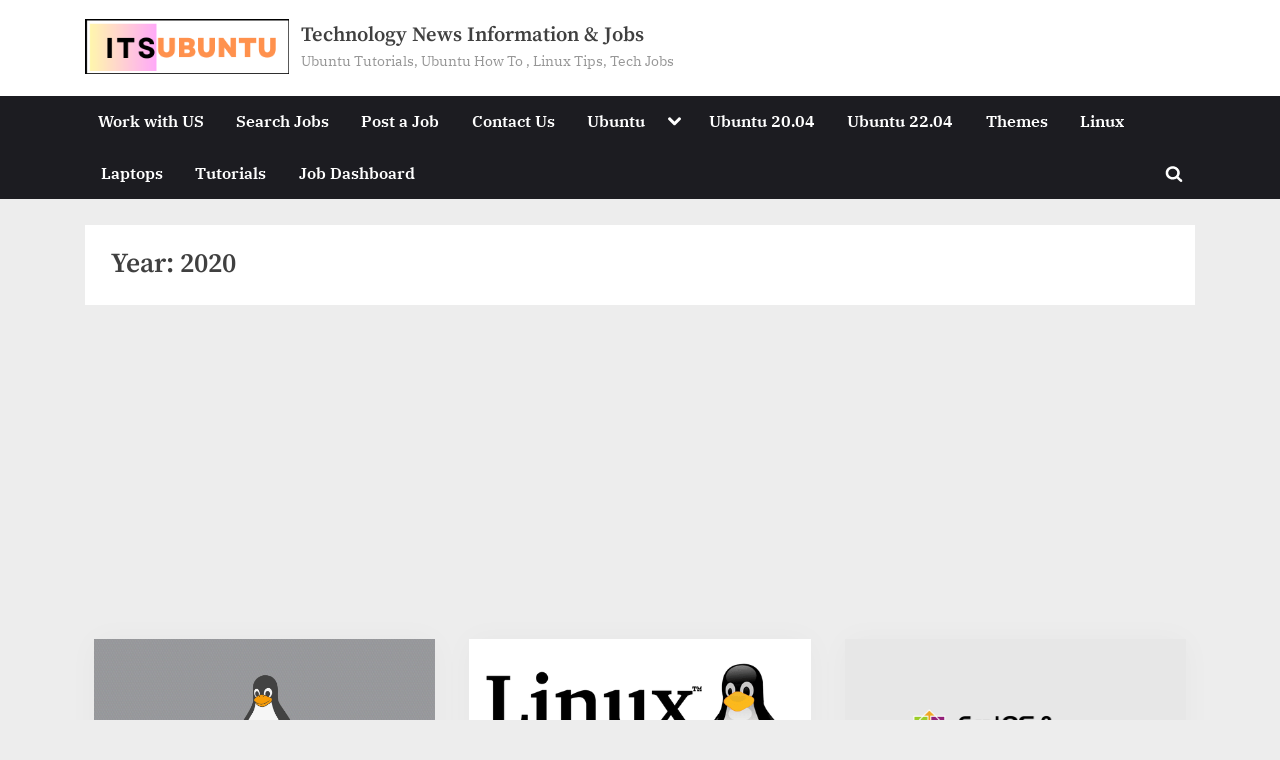

--- FILE ---
content_type: text/html; charset=UTF-8
request_url: https://itsubuntu.com/2020/
body_size: 19889
content:
<!DOCTYPE html><html lang="en-US" prefix="og: https://ogp.me/ns#"><head><meta charset="UTF-8"/>
<script>var __ezHttpConsent={setByCat:function(src,tagType,attributes,category,force,customSetScriptFn=null){var setScript=function(){if(force||window.ezTcfConsent[category]){if(typeof customSetScriptFn==='function'){customSetScriptFn();}else{var scriptElement=document.createElement(tagType);scriptElement.src=src;attributes.forEach(function(attr){for(var key in attr){if(attr.hasOwnProperty(key)){scriptElement.setAttribute(key,attr[key]);}}});var firstScript=document.getElementsByTagName(tagType)[0];firstScript.parentNode.insertBefore(scriptElement,firstScript);}}};if(force||(window.ezTcfConsent&&window.ezTcfConsent.loaded)){setScript();}else if(typeof getEzConsentData==="function"){getEzConsentData().then(function(ezTcfConsent){if(ezTcfConsent&&ezTcfConsent.loaded){setScript();}else{console.error("cannot get ez consent data");force=true;setScript();}});}else{force=true;setScript();console.error("getEzConsentData is not a function");}},};</script>
<script>var ezTcfConsent=window.ezTcfConsent?window.ezTcfConsent:{loaded:false,store_info:false,develop_and_improve_services:false,measure_ad_performance:false,measure_content_performance:false,select_basic_ads:false,create_ad_profile:false,select_personalized_ads:false,create_content_profile:false,select_personalized_content:false,understand_audiences:false,use_limited_data_to_select_content:false,};function getEzConsentData(){return new Promise(function(resolve){document.addEventListener("ezConsentEvent",function(event){var ezTcfConsent=event.detail.ezTcfConsent;resolve(ezTcfConsent);});});}</script>
<script>if(typeof _setEzCookies!=='function'){function _setEzCookies(ezConsentData){var cookies=window.ezCookieQueue;for(var i=0;i<cookies.length;i++){var cookie=cookies[i];if(ezConsentData&&ezConsentData.loaded&&ezConsentData[cookie.tcfCategory]){document.cookie=cookie.name+"="+cookie.value;}}}}
window.ezCookieQueue=window.ezCookieQueue||[];if(typeof addEzCookies!=='function'){function addEzCookies(arr){window.ezCookieQueue=[...window.ezCookieQueue,...arr];}}
addEzCookies([{name:"ezoab_514598",value:"mod102-c; Path=/; Domain=itsubuntu.com; Max-Age=7200",tcfCategory:"store_info",isEzoic:"true",},{name:"ezosuibasgeneris-1",value:"632e82c7-890c-4def-5e0f-d178357a3b9c; Path=/; Domain=itsubuntu.com; Expires=Mon, 18 Jan 2027 06:24:00 UTC; Secure; SameSite=None",tcfCategory:"understand_audiences",isEzoic:"true",}]);if(window.ezTcfConsent&&window.ezTcfConsent.loaded){_setEzCookies(window.ezTcfConsent);}else if(typeof getEzConsentData==="function"){getEzConsentData().then(function(ezTcfConsent){if(ezTcfConsent&&ezTcfConsent.loaded){_setEzCookies(window.ezTcfConsent);}else{console.error("cannot get ez consent data");_setEzCookies(window.ezTcfConsent);}});}else{console.error("getEzConsentData is not a function");_setEzCookies(window.ezTcfConsent);}</script><script type="text/javascript" data-ezscrex='false' data-cfasync='false'>window._ezaq = Object.assign({"edge_cache_status":11,"edge_response_time":229,"url":"https://itsubuntu.com/2020/"}, typeof window._ezaq !== "undefined" ? window._ezaq : {});</script><script type="text/javascript" data-ezscrex='false' data-cfasync='false'>window._ezaq = Object.assign({"ab_test_id":"mod102-c"}, typeof window._ezaq !== "undefined" ? window._ezaq : {});window.__ez=window.__ez||{};window.__ez.tf={};</script><script type="text/javascript" data-ezscrex='false' data-cfasync='false'>window.ezDisableAds = true;</script>
<script data-ezscrex='false' data-cfasync='false' data-pagespeed-no-defer>var __ez=__ez||{};__ez.stms=Date.now();__ez.evt={};__ez.script={};__ez.ck=__ez.ck||{};__ez.template={};__ez.template.isOrig=true;__ez.queue=__ez.queue||function(){var e=0,i=0,t=[],n=!1,o=[],r=[],s=!0,a=function(e,i,n,o,r,s,a){var l=arguments.length>7&&void 0!==arguments[7]?arguments[7]:window,d=this;this.name=e,this.funcName=i,this.parameters=null===n?null:w(n)?n:[n],this.isBlock=o,this.blockedBy=r,this.deleteWhenComplete=s,this.isError=!1,this.isComplete=!1,this.isInitialized=!1,this.proceedIfError=a,this.fWindow=l,this.isTimeDelay=!1,this.process=function(){f("... func = "+e),d.isInitialized=!0,d.isComplete=!0,f("... func.apply: "+e);var i=d.funcName.split("."),n=null,o=this.fWindow||window;i.length>3||(n=3===i.length?o[i[0]][i[1]][i[2]]:2===i.length?o[i[0]][i[1]]:o[d.funcName]),null!=n&&n.apply(null,this.parameters),!0===d.deleteWhenComplete&&delete t[e],!0===d.isBlock&&(f("----- F'D: "+d.name),m())}},l=function(e,i,t,n,o,r,s){var a=arguments.length>7&&void 0!==arguments[7]?arguments[7]:window,l=this;this.name=e,this.path=i,this.async=o,this.defer=r,this.isBlock=t,this.blockedBy=n,this.isInitialized=!1,this.isError=!1,this.isComplete=!1,this.proceedIfError=s,this.fWindow=a,this.isTimeDelay=!1,this.isPath=function(e){return"/"===e[0]&&"/"!==e[1]},this.getSrc=function(e){return void 0!==window.__ezScriptHost&&this.isPath(e)&&"banger.js"!==this.name?window.__ezScriptHost+e:e},this.process=function(){l.isInitialized=!0,f("... file = "+e);var i=this.fWindow?this.fWindow.document:document,t=i.createElement("script");t.src=this.getSrc(this.path),!0===o?t.async=!0:!0===r&&(t.defer=!0),t.onerror=function(){var e={url:window.location.href,name:l.name,path:l.path,user_agent:window.navigator.userAgent};"undefined"!=typeof _ezaq&&(e.pageview_id=_ezaq.page_view_id);var i=encodeURIComponent(JSON.stringify(e)),t=new XMLHttpRequest;t.open("GET","//g.ezoic.net/ezqlog?d="+i,!0),t.send(),f("----- ERR'D: "+l.name),l.isError=!0,!0===l.isBlock&&m()},t.onreadystatechange=t.onload=function(){var e=t.readyState;f("----- F'D: "+l.name),e&&!/loaded|complete/.test(e)||(l.isComplete=!0,!0===l.isBlock&&m())},i.getElementsByTagName("head")[0].appendChild(t)}},d=function(e,i){this.name=e,this.path="",this.async=!1,this.defer=!1,this.isBlock=!1,this.blockedBy=[],this.isInitialized=!0,this.isError=!1,this.isComplete=i,this.proceedIfError=!1,this.isTimeDelay=!1,this.process=function(){}};function c(e,i,n,s,a,d,c,u,f){var m=new l(e,i,n,s,a,d,c,f);!0===u?o[e]=m:r[e]=m,t[e]=m,h(m)}function h(e){!0!==u(e)&&0!=s&&e.process()}function u(e){if(!0===e.isTimeDelay&&!1===n)return f(e.name+" blocked = TIME DELAY!"),!0;if(w(e.blockedBy))for(var i=0;i<e.blockedBy.length;i++){var o=e.blockedBy[i];if(!1===t.hasOwnProperty(o))return f(e.name+" blocked = "+o),!0;if(!0===e.proceedIfError&&!0===t[o].isError)return!1;if(!1===t[o].isComplete)return f(e.name+" blocked = "+o),!0}return!1}function f(e){var i=window.location.href,t=new RegExp("[?&]ezq=([^&#]*)","i").exec(i);"1"===(t?t[1]:null)&&console.debug(e)}function m(){++e>200||(f("let's go"),p(o),p(r))}function p(e){for(var i in e)if(!1!==e.hasOwnProperty(i)){var t=e[i];!0===t.isComplete||u(t)||!0===t.isInitialized||!0===t.isError?!0===t.isError?f(t.name+": error"):!0===t.isComplete?f(t.name+": complete already"):!0===t.isInitialized&&f(t.name+": initialized already"):t.process()}}function w(e){return"[object Array]"==Object.prototype.toString.call(e)}return window.addEventListener("load",(function(){setTimeout((function(){n=!0,f("TDELAY -----"),m()}),5e3)}),!1),{addFile:c,addFileOnce:function(e,i,n,o,r,s,a,l,d){t[e]||c(e,i,n,o,r,s,a,l,d)},addDelayFile:function(e,i){var n=new l(e,i,!1,[],!1,!1,!0);n.isTimeDelay=!0,f(e+" ...  FILE! TDELAY"),r[e]=n,t[e]=n,h(n)},addFunc:function(e,n,s,l,d,c,u,f,m,p){!0===c&&(e=e+"_"+i++);var w=new a(e,n,s,l,d,u,f,p);!0===m?o[e]=w:r[e]=w,t[e]=w,h(w)},addDelayFunc:function(e,i,n){var o=new a(e,i,n,!1,[],!0,!0);o.isTimeDelay=!0,f(e+" ...  FUNCTION! TDELAY"),r[e]=o,t[e]=o,h(o)},items:t,processAll:m,setallowLoad:function(e){s=e},markLoaded:function(e){if(e&&0!==e.length){if(e in t){var i=t[e];!0===i.isComplete?f(i.name+" "+e+": error loaded duplicate"):(i.isComplete=!0,i.isInitialized=!0)}else t[e]=new d(e,!0);f("markLoaded dummyfile: "+t[e].name)}},logWhatsBlocked:function(){for(var e in t)!1!==t.hasOwnProperty(e)&&u(t[e])}}}();__ez.evt.add=function(e,t,n){e.addEventListener?e.addEventListener(t,n,!1):e.attachEvent?e.attachEvent("on"+t,n):e["on"+t]=n()},__ez.evt.remove=function(e,t,n){e.removeEventListener?e.removeEventListener(t,n,!1):e.detachEvent?e.detachEvent("on"+t,n):delete e["on"+t]};__ez.script.add=function(e){var t=document.createElement("script");t.src=e,t.async=!0,t.type="text/javascript",document.getElementsByTagName("head")[0].appendChild(t)};__ez.dot=__ez.dot||{};__ez.queue.addFileOnce('/detroitchicago/boise.js', '/detroitchicago/boise.js?gcb=195-0&cb=5', true, [], true, false, true, false);__ez.queue.addFileOnce('/parsonsmaize/abilene.js', '/parsonsmaize/abilene.js?gcb=195-0&cb=e80eca0cdb', true, [], true, false, true, false);__ez.queue.addFileOnce('/parsonsmaize/mulvane.js', '/parsonsmaize/mulvane.js?gcb=195-0&cb=e75e48eec0', true, ['/parsonsmaize/abilene.js'], true, false, true, false);__ez.queue.addFileOnce('/detroitchicago/birmingham.js', '/detroitchicago/birmingham.js?gcb=195-0&cb=539c47377c', true, ['/parsonsmaize/abilene.js'], true, false, true, false);</script>
<script data-ezscrex="false" type="text/javascript" data-cfasync="false">window._ezaq = Object.assign({"ad_cache_level":0,"adpicker_placement_cnt":0,"ai_placeholder_cache_level":0,"ai_placeholder_placement_cnt":-1,"domain":"itsubuntu.com","domain_id":514598,"ezcache_level":0,"ezcache_skip_code":14,"has_bad_image":0,"has_bad_words":0,"is_sitespeed":0,"lt_cache_level":0,"response_size":83686,"response_size_orig":77923,"response_time_orig":293,"template_id":120,"url":"https://itsubuntu.com/2020/","word_count":0,"worst_bad_word_level":0}, typeof window._ezaq !== "undefined" ? window._ezaq : {});__ez.queue.markLoaded('ezaqBaseReady');</script>
<script type='text/javascript' data-ezscrex='false' data-cfasync='false'>
window.ezAnalyticsStatic = true;

function analyticsAddScript(script) {
	var ezDynamic = document.createElement('script');
	ezDynamic.type = 'text/javascript';
	ezDynamic.innerHTML = script;
	document.head.appendChild(ezDynamic);
}
function getCookiesWithPrefix() {
    var allCookies = document.cookie.split(';');
    var cookiesWithPrefix = {};

    for (var i = 0; i < allCookies.length; i++) {
        var cookie = allCookies[i].trim();

        for (var j = 0; j < arguments.length; j++) {
            var prefix = arguments[j];
            if (cookie.indexOf(prefix) === 0) {
                var cookieParts = cookie.split('=');
                var cookieName = cookieParts[0];
                var cookieValue = cookieParts.slice(1).join('=');
                cookiesWithPrefix[cookieName] = decodeURIComponent(cookieValue);
                break; // Once matched, no need to check other prefixes
            }
        }
    }

    return cookiesWithPrefix;
}
function productAnalytics() {
	var d = {"pr":[6],"omd5":"f7eb2806442cb1e9cf6c1bbf89fefd35","nar":"risk score"};
	d.u = _ezaq.url;
	d.p = _ezaq.page_view_id;
	d.v = _ezaq.visit_uuid;
	d.ab = _ezaq.ab_test_id;
	d.e = JSON.stringify(_ezaq);
	d.ref = document.referrer;
	d.c = getCookiesWithPrefix('active_template', 'ez', 'lp_');
	if(typeof ez_utmParams !== 'undefined') {
		d.utm = ez_utmParams;
	}

	var dataText = JSON.stringify(d);
	var xhr = new XMLHttpRequest();
	xhr.open('POST','/ezais/analytics?cb=1', true);
	xhr.onload = function () {
		if (xhr.status!=200) {
            return;
		}

        if(document.readyState !== 'loading') {
            analyticsAddScript(xhr.response);
            return;
        }

        var eventFunc = function() {
            if(document.readyState === 'loading') {
                return;
            }
            document.removeEventListener('readystatechange', eventFunc, false);
            analyticsAddScript(xhr.response);
        };

        document.addEventListener('readystatechange', eventFunc, false);
	};
	xhr.setRequestHeader('Content-Type','text/plain');
	xhr.send(dataText);
}
__ez.queue.addFunc("productAnalytics", "productAnalytics", null, true, ['ezaqBaseReady'], false, false, false, true);
</script><base href="https://itsubuntu.com/2020/"/>
	
	<meta name="viewport" content="width=device-width, initial-scale=1.0"/>
	<link rel="profile" href="https://gmpg.org/xfn/11"/>
	
<!-- Search Engine Optimization by Rank Math - https://rankmath.com/ -->
<title>2020 | Technology News Information &amp; Jobs</title>
<meta name="robots" content="follow, index, max-snippet:-1, max-video-preview:-1, max-image-preview:large"/>
<link rel="canonical" href="https://itsubuntu.com/2020/"/>
<link rel="next" href="https://itsubuntu.com/2020/page/2/"/>
<meta property="og:locale" content="en_US"/>
<meta property="og:type" content="article"/>
<meta property="og:title" content="2020 | Technology News Information &amp; Jobs"/>
<meta property="og:url" content="https://itsubuntu.com/2020/"/>
<meta property="og:site_name" content="Itsubuntu"/>
<meta property="article:publisher" content="http://facebook.com/itsubuntu"/>
<meta name="twitter:card" content="summary_large_image"/>
<script type="application/ld+json" class="rank-math-schema">{"@context":"https://schema.org","@graph":[{"@type":"Person","@id":"https://itsubuntu.com/#person","name":"itsubuntu","url":"https://itsubuntu.com","sameAs":["http://facebook.com/itsubuntu"],"email":"info@itsubuntu.com","address":{"@type":"PostalAddress","streetAddress":"198 Union Ave","addressLocality":"Brooklyn","addressRegion":"NY","postalCode":"11211","addressCountry":"USA"},"telephone":"718 387 0707","image":{"@type":"ImageObject","@id":"https://itsubuntu.com/#logo","url":"https://itsubuntu.com/wp-content/uploads/2022/02/cropped-logo-1.png","contentUrl":"https://itsubuntu.com/wp-content/uploads/2022/02/cropped-logo-1.png","caption":"Itsubuntu","inLanguage":"en-US","width":"148","height":"36"}},{"@type":"WebSite","@id":"https://itsubuntu.com/#website","url":"https://itsubuntu.com","name":"Itsubuntu","alternateName":"Ubuntu Library","publisher":{"@id":"https://itsubuntu.com/#person"},"inLanguage":"en-US"},{"@type":"CollectionPage","@id":"https://itsubuntu.com/2020/#webpage","url":"https://itsubuntu.com/2020/","name":"2020 | Technology News Information &amp; Jobs","isPartOf":{"@id":"https://itsubuntu.com/#website"},"inLanguage":"en-US"}]}</script>
<!-- /Rank Math WordPress SEO plugin -->

<link rel="alternate" type="application/rss+xml" title="Technology News Information &amp; Jobs » Feed" href="https://itsubuntu.com/feed/"/>
<style id="wp-img-auto-sizes-contain-inline-css">
img:is([sizes=auto i],[sizes^="auto," i]){contain-intrinsic-size:3000px 1500px}
/*# sourceURL=wp-img-auto-sizes-contain-inline-css */
</style>
<style id="wp-emoji-styles-inline-css">

	img.wp-smiley, img.emoji {
		display: inline !important;
		border: none !important;
		box-shadow: none !important;
		height: 1em !important;
		width: 1em !important;
		margin: 0 0.07em !important;
		vertical-align: -0.1em !important;
		background: none !important;
		padding: 0 !important;
	}
/*# sourceURL=wp-emoji-styles-inline-css */
</style>
<link rel="stylesheet" id="wp-block-library-css" href="https://itsubuntu.com/wp-includes/css/dist/block-library/style.min.css?ver=6.9" media="all"/>
<style id="global-styles-inline-css">
:root{--wp--preset--aspect-ratio--square: 1;--wp--preset--aspect-ratio--4-3: 4/3;--wp--preset--aspect-ratio--3-4: 3/4;--wp--preset--aspect-ratio--3-2: 3/2;--wp--preset--aspect-ratio--2-3: 2/3;--wp--preset--aspect-ratio--16-9: 16/9;--wp--preset--aspect-ratio--9-16: 9/16;--wp--preset--color--black: #000000;--wp--preset--color--cyan-bluish-gray: #abb8c3;--wp--preset--color--white: #ffffff;--wp--preset--color--pale-pink: #f78da7;--wp--preset--color--vivid-red: #cf2e2e;--wp--preset--color--luminous-vivid-orange: #ff6900;--wp--preset--color--luminous-vivid-amber: #fcb900;--wp--preset--color--light-green-cyan: #7bdcb5;--wp--preset--color--vivid-green-cyan: #00d084;--wp--preset--color--pale-cyan-blue: #8ed1fc;--wp--preset--color--vivid-cyan-blue: #0693e3;--wp--preset--color--vivid-purple: #9b51e0;--wp--preset--gradient--vivid-cyan-blue-to-vivid-purple: linear-gradient(135deg,rgb(6,147,227) 0%,rgb(155,81,224) 100%);--wp--preset--gradient--light-green-cyan-to-vivid-green-cyan: linear-gradient(135deg,rgb(122,220,180) 0%,rgb(0,208,130) 100%);--wp--preset--gradient--luminous-vivid-amber-to-luminous-vivid-orange: linear-gradient(135deg,rgb(252,185,0) 0%,rgb(255,105,0) 100%);--wp--preset--gradient--luminous-vivid-orange-to-vivid-red: linear-gradient(135deg,rgb(255,105,0) 0%,rgb(207,46,46) 100%);--wp--preset--gradient--very-light-gray-to-cyan-bluish-gray: linear-gradient(135deg,rgb(238,238,238) 0%,rgb(169,184,195) 100%);--wp--preset--gradient--cool-to-warm-spectrum: linear-gradient(135deg,rgb(74,234,220) 0%,rgb(151,120,209) 20%,rgb(207,42,186) 40%,rgb(238,44,130) 60%,rgb(251,105,98) 80%,rgb(254,248,76) 100%);--wp--preset--gradient--blush-light-purple: linear-gradient(135deg,rgb(255,206,236) 0%,rgb(152,150,240) 100%);--wp--preset--gradient--blush-bordeaux: linear-gradient(135deg,rgb(254,205,165) 0%,rgb(254,45,45) 50%,rgb(107,0,62) 100%);--wp--preset--gradient--luminous-dusk: linear-gradient(135deg,rgb(255,203,112) 0%,rgb(199,81,192) 50%,rgb(65,88,208) 100%);--wp--preset--gradient--pale-ocean: linear-gradient(135deg,rgb(255,245,203) 0%,rgb(182,227,212) 50%,rgb(51,167,181) 100%);--wp--preset--gradient--electric-grass: linear-gradient(135deg,rgb(202,248,128) 0%,rgb(113,206,126) 100%);--wp--preset--gradient--midnight: linear-gradient(135deg,rgb(2,3,129) 0%,rgb(40,116,252) 100%);--wp--preset--font-size--small: 13px;--wp--preset--font-size--medium: 20px;--wp--preset--font-size--large: 36px;--wp--preset--font-size--x-large: 42px;--wp--preset--spacing--20: 0.44rem;--wp--preset--spacing--30: 0.67rem;--wp--preset--spacing--40: 1rem;--wp--preset--spacing--50: 1.5rem;--wp--preset--spacing--60: 2.25rem;--wp--preset--spacing--70: 3.38rem;--wp--preset--spacing--80: 5.06rem;--wp--preset--shadow--natural: 6px 6px 9px rgba(0, 0, 0, 0.2);--wp--preset--shadow--deep: 12px 12px 50px rgba(0, 0, 0, 0.4);--wp--preset--shadow--sharp: 6px 6px 0px rgba(0, 0, 0, 0.2);--wp--preset--shadow--outlined: 6px 6px 0px -3px rgb(255, 255, 255), 6px 6px rgb(0, 0, 0);--wp--preset--shadow--crisp: 6px 6px 0px rgb(0, 0, 0);}:where(.is-layout-flex){gap: 0.5em;}:where(.is-layout-grid){gap: 0.5em;}body .is-layout-flex{display: flex;}.is-layout-flex{flex-wrap: wrap;align-items: center;}.is-layout-flex > :is(*, div){margin: 0;}body .is-layout-grid{display: grid;}.is-layout-grid > :is(*, div){margin: 0;}:where(.wp-block-columns.is-layout-flex){gap: 2em;}:where(.wp-block-columns.is-layout-grid){gap: 2em;}:where(.wp-block-post-template.is-layout-flex){gap: 1.25em;}:where(.wp-block-post-template.is-layout-grid){gap: 1.25em;}.has-black-color{color: var(--wp--preset--color--black) !important;}.has-cyan-bluish-gray-color{color: var(--wp--preset--color--cyan-bluish-gray) !important;}.has-white-color{color: var(--wp--preset--color--white) !important;}.has-pale-pink-color{color: var(--wp--preset--color--pale-pink) !important;}.has-vivid-red-color{color: var(--wp--preset--color--vivid-red) !important;}.has-luminous-vivid-orange-color{color: var(--wp--preset--color--luminous-vivid-orange) !important;}.has-luminous-vivid-amber-color{color: var(--wp--preset--color--luminous-vivid-amber) !important;}.has-light-green-cyan-color{color: var(--wp--preset--color--light-green-cyan) !important;}.has-vivid-green-cyan-color{color: var(--wp--preset--color--vivid-green-cyan) !important;}.has-pale-cyan-blue-color{color: var(--wp--preset--color--pale-cyan-blue) !important;}.has-vivid-cyan-blue-color{color: var(--wp--preset--color--vivid-cyan-blue) !important;}.has-vivid-purple-color{color: var(--wp--preset--color--vivid-purple) !important;}.has-black-background-color{background-color: var(--wp--preset--color--black) !important;}.has-cyan-bluish-gray-background-color{background-color: var(--wp--preset--color--cyan-bluish-gray) !important;}.has-white-background-color{background-color: var(--wp--preset--color--white) !important;}.has-pale-pink-background-color{background-color: var(--wp--preset--color--pale-pink) !important;}.has-vivid-red-background-color{background-color: var(--wp--preset--color--vivid-red) !important;}.has-luminous-vivid-orange-background-color{background-color: var(--wp--preset--color--luminous-vivid-orange) !important;}.has-luminous-vivid-amber-background-color{background-color: var(--wp--preset--color--luminous-vivid-amber) !important;}.has-light-green-cyan-background-color{background-color: var(--wp--preset--color--light-green-cyan) !important;}.has-vivid-green-cyan-background-color{background-color: var(--wp--preset--color--vivid-green-cyan) !important;}.has-pale-cyan-blue-background-color{background-color: var(--wp--preset--color--pale-cyan-blue) !important;}.has-vivid-cyan-blue-background-color{background-color: var(--wp--preset--color--vivid-cyan-blue) !important;}.has-vivid-purple-background-color{background-color: var(--wp--preset--color--vivid-purple) !important;}.has-black-border-color{border-color: var(--wp--preset--color--black) !important;}.has-cyan-bluish-gray-border-color{border-color: var(--wp--preset--color--cyan-bluish-gray) !important;}.has-white-border-color{border-color: var(--wp--preset--color--white) !important;}.has-pale-pink-border-color{border-color: var(--wp--preset--color--pale-pink) !important;}.has-vivid-red-border-color{border-color: var(--wp--preset--color--vivid-red) !important;}.has-luminous-vivid-orange-border-color{border-color: var(--wp--preset--color--luminous-vivid-orange) !important;}.has-luminous-vivid-amber-border-color{border-color: var(--wp--preset--color--luminous-vivid-amber) !important;}.has-light-green-cyan-border-color{border-color: var(--wp--preset--color--light-green-cyan) !important;}.has-vivid-green-cyan-border-color{border-color: var(--wp--preset--color--vivid-green-cyan) !important;}.has-pale-cyan-blue-border-color{border-color: var(--wp--preset--color--pale-cyan-blue) !important;}.has-vivid-cyan-blue-border-color{border-color: var(--wp--preset--color--vivid-cyan-blue) !important;}.has-vivid-purple-border-color{border-color: var(--wp--preset--color--vivid-purple) !important;}.has-vivid-cyan-blue-to-vivid-purple-gradient-background{background: var(--wp--preset--gradient--vivid-cyan-blue-to-vivid-purple) !important;}.has-light-green-cyan-to-vivid-green-cyan-gradient-background{background: var(--wp--preset--gradient--light-green-cyan-to-vivid-green-cyan) !important;}.has-luminous-vivid-amber-to-luminous-vivid-orange-gradient-background{background: var(--wp--preset--gradient--luminous-vivid-amber-to-luminous-vivid-orange) !important;}.has-luminous-vivid-orange-to-vivid-red-gradient-background{background: var(--wp--preset--gradient--luminous-vivid-orange-to-vivid-red) !important;}.has-very-light-gray-to-cyan-bluish-gray-gradient-background{background: var(--wp--preset--gradient--very-light-gray-to-cyan-bluish-gray) !important;}.has-cool-to-warm-spectrum-gradient-background{background: var(--wp--preset--gradient--cool-to-warm-spectrum) !important;}.has-blush-light-purple-gradient-background{background: var(--wp--preset--gradient--blush-light-purple) !important;}.has-blush-bordeaux-gradient-background{background: var(--wp--preset--gradient--blush-bordeaux) !important;}.has-luminous-dusk-gradient-background{background: var(--wp--preset--gradient--luminous-dusk) !important;}.has-pale-ocean-gradient-background{background: var(--wp--preset--gradient--pale-ocean) !important;}.has-electric-grass-gradient-background{background: var(--wp--preset--gradient--electric-grass) !important;}.has-midnight-gradient-background{background: var(--wp--preset--gradient--midnight) !important;}.has-small-font-size{font-size: var(--wp--preset--font-size--small) !important;}.has-medium-font-size{font-size: var(--wp--preset--font-size--medium) !important;}.has-large-font-size{font-size: var(--wp--preset--font-size--large) !important;}.has-x-large-font-size{font-size: var(--wp--preset--font-size--x-large) !important;}
/*# sourceURL=global-styles-inline-css */
</style>

<style id="classic-theme-styles-inline-css">
/*! This file is auto-generated */
.wp-block-button__link{color:#fff;background-color:#32373c;border-radius:9999px;box-shadow:none;text-decoration:none;padding:calc(.667em + 2px) calc(1.333em + 2px);font-size:1.125em}.wp-block-file__button{background:#32373c;color:#fff;text-decoration:none}
/*# sourceURL=/wp-includes/css/classic-themes.min.css */
</style>
<link rel="stylesheet" id="wp-job-manager-job-listings-css" href="https://itsubuntu.com/wp-content/plugins/wp-job-manager/assets/dist/css/job-listings.css?ver=598383a28ac5f9f156e4" media="all"/>
<link rel="stylesheet" id="pressbook-grid-blogs-fonts-css" href="https://itsubuntu.com/wp-content/fonts/227b92d506515d857139dfa8a3c3f87d.css" media="all"/>
<link rel="stylesheet" id="pressbook-style-css" href="https://itsubuntu.com/wp-content/themes/pressbook/style.min.css?ver=2.1.6" media="all"/>
<link rel="stylesheet" id="pressbook-grid-blogs-style-css" href="https://itsubuntu.com/wp-content/themes/pressbook-grid-blogs/style.min.css?ver=1.2.3" media="all"/>
<style id="pressbook-grid-blogs-style-inline-css">
.site-branding{background-position:center center;}.site-branding{background-repeat:repeat;}.site-branding{background-size:contain;}.top-banner-image{max-height:150px;}.top-navbar{background:linear-gradient(0deg, #586cff 0%, #455cff 100%);}.social-navigation a:active .svg-icon,.social-navigation a:focus .svg-icon,.social-navigation a:hover .svg-icon{color:#586cff;}.primary-navbar,.main-navigation ul ul{background:#1c1c21;}.site-branding{background-color:#ffffff;}.site-title,.site-title a,.site-title a:active,.site-title a:focus,.site-title a:hover{color:#404040;}.site-tagline{color:#979797;}.more-link,.wp-block-search .wp-block-search__button,button,input[type=button],input[type=reset],input[type=submit]{background-image:linear-gradient(to right, #455cff 0%, #586cff 51%, #455cff 100%);}.more-link,.wp-block-search .wp-block-search__button,button,input[type=button],input[type=reset],input[type=submit]{font-weight:600;}h1,h2,h3,h4,h5,h6{font-weight:700;}.site-title{font-weight:700;}.c-sidebar .widget{border-color:#fafafa;}.footer-widgets,.copyright-text{background:#0e0e11;}.copyright-text a,.footer-widgets .widget li::before{color:#3369e5;}.footer-widgets .widget .widget-title::after,.footer-widgets .widget_block h1:first-child::after,.footer-widgets .widget_block h2:first-child::after,.footer-widgets .widget_block h3:first-child::after{background:#3369e5;}.main-navigation .menu .current-menu-ancestor>a,.main-navigation .menu .current-menu-item>a,.main-navigation .menu .current-menu-parent>a,.main-navigation .main-navigation-arrow-btn:active,.main-navigation .main-navigation-arrow-btn:hover,.main-navigation a:active,.main-navigation a:focus,.main-navigation a:hover,.main-navigation li.focus>.main-navigation-arrow-btn,.main-navigation:not(.toggled) li:hover>.main-navigation-arrow-btn{background:#ff3955;}
/*# sourceURL=pressbook-grid-blogs-style-inline-css */
</style>
<link rel="https://api.w.org/" href="https://itsubuntu.com/wp-json/"/><link rel="EditURI" type="application/rsd+xml" title="RSD" href="https://itsubuntu.com/xmlrpc.php?rsd"/>
<meta name="generator" content="WordPress 6.9"/>
<script type='text/javascript'>
var ezoTemplate = 'old_site_noads';
var ezouid = '1';
var ezoFormfactor = '1';
</script><script data-ezscrex="false" type='text/javascript'>
var soc_app_id = '0';
var did = 514598;
var ezdomain = 'itsubuntu.com';
var ezoicSearchable = 1;
</script></head><body class="archive date wp-custom-logo wp-embed-responsive wp-theme-pressbook wp-child-theme-pressbook-grid-blogs hfeed single-sidebar right-sidebar pressbook-grid-blogs pb-content-grid"><center><!-- Ezoic - topubun001 - top_of_page -->
<div id="ezoic-pub-ad-placeholder-170"></div>
<!-- End Ezoic - topubun001 - top_of_page -->
</center>
<script async="" src="https://pagead2.googlesyndication.com/pagead/js/adsbygoogle.js?client=ca-pub-9845430274144825" crossorigin="anonymous"></script>

<!-- Google tag (gtag.js) -->
<script async="" src="https://www.googletagmanager.com/gtag/js?id=G-DWLCFQEX5X"></script>
<script>
  window.dataLayer = window.dataLayer || [];
  function gtag(){dataLayer.push(arguments);}
  gtag('js', new Date());

  gtag('config', 'G-DWLCFQEX5X');
</script><!-- Ezoic - top_of_page - top_of_page -->
<div id="ezoic-pub-ad-placeholder-177"></div>
<!-- End Ezoic - top_of_page - top_of_page --><link rel="icon" href="https://itsubuntu.com/wp-content/uploads/2023/09/cropped-site-icon-logo-1-32x32.png" sizes="32x32"/>
<link rel="icon" href="https://itsubuntu.com/wp-content/uploads/2023/09/cropped-site-icon-logo-1-192x192.png" sizes="192x192"/>
<link rel="apple-touch-icon" href="https://itsubuntu.com/wp-content/uploads/2023/09/cropped-site-icon-logo-1-180x180.png"/>
<meta name="msapplication-TileImage" content="https://itsubuntu.com/wp-content/uploads/2023/09/cropped-site-icon-logo-1-270x270.png"/>
		<style id="wp-custom-css">
			pre{
	margin-right: 30px;
	background-color:#000000;
	color:#ffffff;font-weight: 900;white-space: pre-wrap;
  word-wrap: break-word;
  text-align: justify;
}
@media only screen and (max-width:480px){pre {width:310px;
}
}
@media only screen and (min-width:481px) and (max-width:1024px) {pre {width:481px;
}
}
@media only screen and (min-width: 1025px){pre {width:705px;
}
}
p.pressbook-credit{
    display: none;
}		</style>
		

<!-- Ezoic - botto002 - bottom_of_page -->
<div id="ezoic-pub-ad-placeholder-171"></div>
<!-- End Ezoic - botto002 - bottom_of_page -->
<div id="page" class="site">
	<a class="skip-link screen-reader-text" href="#content">Skip to content</a>

	<header id="masthead" class="site-header">
		<div class="site-branding">
		<div class="u-wrapper site-branding-wrap">
		<div class="site-logo-title logo--lg-size-1 logo--md-size-1 logo--sm-size-1">
			<a href="https://itsubuntu.com/" class="custom-logo-link" rel="home"><img width="278" height="75" src="https://itsubuntu.com/wp-content/uploads/2023/10/logo-itsubuntu.png" class="custom-logo" alt="Technology News Information &amp; Jobs" decoding="async"/></a>
			<div class="site-title-tagline">
							<p class="site-title site-title--lg-size-2 site-title--md-size-2 site-title--sm-size-2"><a href="https://itsubuntu.com/" rel="home">Technology News Information &amp; Jobs</a></p>
								<p class="site-tagline tagline--lg-size-2 tagline--md-size-2 tagline--sm-size-2">Ubuntu Tutorials, Ubuntu How To , Linux Tips, Tech Jobs</p>
			</div><!-- .site-title-tagline -->
		</div><!-- .site-logo-title -->

			</div><!-- .site-branding-wrap -->
</div><!-- .site-branding -->
	<div class="primary-navbar">
		<div class="u-wrapper primary-navbar-wrap">
			<nav id="site-navigation" class="main-navigation" aria-label="Primary Menu">
				<button class="primary-menu-toggle" aria-controls="primary-menu" aria-expanded="false" aria-label="Toggle Primary Menu">
					<svg class="svg-icon" width="24" height="24" aria-hidden="true" role="img" focusable="false" viewBox="0.0 0 1536.0 2048" xmlns="http://www.w3.org/2000/svg"><path d="M1536,1472v128c0,17.333-6.333,32.333-19,45s-27.667,19-45,19H64c-17.333,0-32.333-6.333-45-19s-19-27.667-19-45v-128  c0-17.333,6.333-32.333,19-45s27.667-19,45-19h1408c17.333,0,32.333,6.333,45,19S1536,1454.667,1536,1472z M1536,960v128  c0,17.333-6.333,32.333-19,45s-27.667,19-45,19H64c-17.333,0-32.333-6.333-45-19s-19-27.667-19-45V960c0-17.333,6.333-32.333,19-45  s27.667-19,45-19h1408c17.333,0,32.333,6.333,45,19S1536,942.667,1536,960z M1536,448v128c0,17.333-6.333,32.333-19,45  s-27.667,19-45,19H64c-17.333,0-32.333-6.333-45-19S0,593.333,0,576V448c0-17.333,6.333-32.333,19-45s27.667-19,45-19h1408  c17.333,0,32.333,6.333,45,19S1536,430.667,1536,448z"></path></svg><svg class="svg-icon" width="24" height="24" aria-hidden="true" role="img" focusable="false" viewBox="0 0 1792 1792" xmlns="http://www.w3.org/2000/svg"><path d="M1490 1322q0 40-28 68l-136 136q-28 28-68 28t-68-28l-294-294-294 294q-28 28-68 28t-68-28l-136-136q-28-28-28-68t28-68l294-294-294-294q-28-28-28-68t28-68l136-136q28-28 68-28t68 28l294 294 294-294q28-28 68-28t68 28l136 136q28 28 28 68t-28 68l-294 294 294 294q28 28 28 68z"></path></svg>				</button>
				<div class="menu-primary-menu-container"><ul id="primary-menu" class="menu"><li id="menu-item-125809" class="menu-item menu-item-type-post_type menu-item-object-page menu-item-125809"><a href="https://itsubuntu.com/free-guest-posting-backlinks/">Work with US</a></li>
<li id="menu-item-125876" class="menu-item menu-item-type-post_type menu-item-object-page menu-item-125876"><a href="https://itsubuntu.com/jobs/">Search Jobs</a></li>
<li id="menu-item-125877" class="menu-item menu-item-type-post_type menu-item-object-page menu-item-125877"><a href="https://itsubuntu.com/post-a-job/">Post a Job</a></li>
<li id="menu-item-125759" class="menu-item menu-item-type-post_type menu-item-object-page menu-item-125759"><a href="https://itsubuntu.com/contact-us/">Contact Us</a></li>
<li id="menu-item-48" class="menu-item menu-item-type-taxonomy menu-item-object-category menu-item-has-children menu-item-48"><a href="https://itsubuntu.com/category/ubuntu/">Ubuntu</a><button class="main-navigation-arrow-btn" aria-expanded="false"><span class="screen-reader-text">Toggle sub-menu</span><svg class="svg-icon" width="24" height="24" aria-hidden="true" role="img" focusable="false" viewBox="53.0 0 1558.0 2048" xmlns="http://www.w3.org/2000/svg"><path d="M1611,832c0,35.333-12.333,65.333-37,90l-651,651c-25.333,25.333-55.667,38-91,38c-36,0-66-12.667-90-38L91,922  c-25.333-24-38-54-38-90c0-35.333,12.667-65.667,38-91l74-75c26-24.667,56.333-37,91-37c35.333,0,65.333,12.333,90,37l486,486  l486-486c24.667-24.667,54.667-37,90-37c34.667,0,65,12.333,91,37l75,75C1598.667,767,1611,797.333,1611,832z"></path></svg></button>
<ul class="sub-menu">
	<li id="menu-item-120" class="menu-item menu-item-type-taxonomy menu-item-object-category menu-item-120"><a href="https://itsubuntu.com/category/ubuntu-18-04/">Ubuntu 18.04</a></li>
</ul>
</li>
<li id="menu-item-1886" class="menu-item menu-item-type-taxonomy menu-item-object-category menu-item-1886"><a href="https://itsubuntu.com/category/ubn/">Ubuntu 20.04</a></li>
<li id="menu-item-95436" class="menu-item menu-item-type-taxonomy menu-item-object-category menu-item-95436"><a href="https://itsubuntu.com/category/ubuntu-22-04/">Ubuntu 22.04</a></li>
<li id="menu-item-118" class="menu-item menu-item-type-taxonomy menu-item-object-category menu-item-118"><a href="https://itsubuntu.com/category/themes/">Themes</a></li>
<li id="menu-item-119" class="menu-item menu-item-type-taxonomy menu-item-object-category menu-item-119"><a href="https://itsubuntu.com/category/linux/">Linux</a></li>
<li id="menu-item-124373" class="menu-item menu-item-type-taxonomy menu-item-object-category menu-item-124373"><a href="https://itsubuntu.com/category/laptops/">Laptops</a></li>
<li id="menu-item-124375" class="menu-item menu-item-type-taxonomy menu-item-object-category menu-item-124375"><a href="https://itsubuntu.com/category/tutorials/">Tutorials</a></li>
<li id="menu-item-125878" class="menu-item menu-item-type-post_type menu-item-object-page menu-item-125878"><a href="https://itsubuntu.com/job-dashboard/">Job Dashboard</a></li>
<li class="primary-menu-search"><a href="#" class="primary-menu-search-toggle" aria-expanded="false"><span class="screen-reader-text">Toggle search form</span><svg class="svg-icon" width="24" height="24" aria-hidden="true" role="img" focusable="false" viewBox="0 0 1792 1792" xmlns="http://www.w3.org/2000/svg"><path d="M1216 832q0-185-131.5-316.5t-316.5-131.5-316.5 131.5-131.5 316.5 131.5 316.5 316.5 131.5 316.5-131.5 131.5-316.5zm512 832q0 52-38 90t-90 38q-54 0-90-38l-343-342q-179 124-399 124-143 0-273.5-55.5t-225-150-150-225-55.5-273.5 55.5-273.5 150-225 225-150 273.5-55.5 273.5 55.5 225 150 150 225 55.5 273.5q0 220-124 399l343 343q37 37 37 90z"></path></svg><svg class="svg-icon" width="24" height="24" aria-hidden="true" role="img" focusable="false" viewBox="0 0 1792 1792" xmlns="http://www.w3.org/2000/svg"><path d="M1490 1322q0 40-28 68l-136 136q-28 28-68 28t-68-28l-294-294-294 294q-28 28-68 28t-68-28l-136-136q-28-28-28-68t28-68l294-294-294-294q-28-28-28-68t28-68l136-136q28-28 68-28t68 28l294 294 294-294q28-28 68-28t68 28l136 136q28 28 28 68t-28 68l-294 294 294 294q28 28 28 68z"></path></svg></a><div class="search-form-wrap"><form role="search" method="get" class="search-form" action="https://itsubuntu.com/">
				<label>
					<span class="screen-reader-text">Search for:</span>
					<input type="search" class="search-field" placeholder="Search …" value="" name="s"/>
				</label>
				<input type="submit" class="search-submit" value="Search"/>
			</form></div></li></ul></div>			</nav><!-- #site-navigation -->
		</div><!-- .primary-navbar-wrap -->
	</div><!-- .primary-navbar -->
		</header><!-- #masthead -->

	<div id="content" class="site-content">

	<div class="pb-content-sidebar u-wrapper">
		<main id="primary" class="site-main site-main-grid">

						<header class="pb-archv-header pb-archv-header-show">
					<h1 class="page-title pb-archv-title">Year: <span>2020</span></h1>
									</header>
							<div class="pb-row pb-grid-post-row pb-grid-post-shadow">
			
<div class="pb-col-md-6 pb-col-lg-4 pb-grid-post-col">
	<article id="post-2694" class="pb-article pb-grid-post post-2694 post type-post status-publish format-standard has-post-thumbnail hentry category-linux tag-linux tag-linux-kernel">
					<a class="post-thumbnail" href="https://itsubuntu.com/linux-kernel-5-9-reaches-end-of-life/" tabindex="-1">
			<img width="2560" height="1440" src="https://itsubuntu.com/wp-content/uploads/2020/11/linux-kernel-upgrade-now-scaled.jpg" class="attachment-post-thumbnail size-post-thumbnail wp-post-image" alt="Linux Kernel 5.9 Reaches End of Life: How To Upgrade To Linux Kernel 5.10 LTS" decoding="async" fetchpriority="high"/>			</a><!-- .post-thumbnail -->
			
		<header class="entry-header pb-grid-post-header">
		<h2 class="entry-title"><a href="https://itsubuntu.com/linux-kernel-5-9-reaches-end-of-life/" rel="bookmark">Linux Kernel 5.9 Reaches End of Life: How To Upgrade To Linux Kernel 5.10 LTS</a></h2>				<div class="entry-summary"><p>Linux Kernel 5.9 is dead now as it is at the end of its life (EOL). According to Greg Kroah-Hartman, all the users using the 5.9 kernel series must upgrade. It is better to upgrade to Linux Kernel 5.10 LTS which was released a few days ago. Linux Kernel 5.9 Reaches End of Life: How…</p>
<p class="more-link-wrap"><a href="https://itsubuntu.com/linux-kernel-5-9-reaches-end-of-life/" class="more-link">Read More<span class="screen-reader-text"> “Linux Kernel 5.9 Reaches End of Life: How To Upgrade To Linux Kernel 5.10 LTS”</span> »</a></p>
</div>
								<div class="pb-grid-post-meta">
									<span class="cat-links"><svg class="svg-icon" width="24" height="24" aria-hidden="true" role="img" focusable="false" viewBox="0.0 0 1879.0 2048" xmlns="http://www.w3.org/2000/svg"><path d="M1879,1080c0,20.667-10.333,42.667-31,66l-336,396c-28.667,34-68.833,62.833-120.5,86.5S1292,1664,1248,1664H160  c-22.667,0-42.833-4.333-60.5-13S73,1628,73,1608c0-20.667,10.333-42.667,31-66l336-396c28.667-34,68.833-62.833,120.5-86.5  S660,1024,704,1024h1088c22.667,0,42.833,4.333,60.5,13S1879,1060,1879,1080z M1536,736v160H704c-62.667,0-128.333,15.833-197,47.5  S383.667,1015,343,1063L6,1459l-5,6c0-2.667-0.167-6.833-0.5-12.5S0,1442.667,0,1440V480c0-61.333,22-114,66-158s96.667-66,158-66  h320c61.333,0,114,22,158,66s66,96.667,66,158v32h544c61.333,0,114,22,158,66S1536,674.667,1536,736z"></path></svg><a href="https://itsubuntu.com/category/linux/" rel="category tag">Linux</a></span>
									</div><!-- .pb-grid-post-meta -->
						</header><!-- .entry-header -->
	</article><!-- #post-2694 -->
</div><!-- .pb-grid-post-col -->

<div class="pb-col-md-6 pb-col-lg-4 pb-grid-post-col">
	<article id="post-2686" class="pb-article pb-grid-post post-2686 post type-post status-publish format-standard has-post-thumbnail hentry category-linux tag-linux tag-linux-kernel">
					<a class="post-thumbnail" href="https://itsubuntu.com/linux-kernel-5-10-lts-released/" tabindex="-1">
			<img width="512" height="512" src="https://itsubuntu.com/wp-content/uploads/2020/12/Linuxkernellts.png" class="attachment-post-thumbnail size-post-thumbnail wp-post-image" alt="Linux Kernel 5.10 LTS Released" decoding="async"/>			</a><!-- .post-thumbnail -->
			
		<header class="entry-header pb-grid-post-header">
		<h2 class="entry-title"><a href="https://itsubuntu.com/linux-kernel-5-10-lts-released/" rel="bookmark">Linux Kernel 5.10 LTS Released</a></h2>				<div class="entry-summary"><p>Linux Kernel 5.10 LTS Released Linux Kernel 5.10 LTS is now officially available for the download. It is the latest Long Term Support’ release and the team is planning to maintain Linux 5.10  until 2026 . Announcement from Linus Torvalds: Ok, here it is – 5.10 is tagged and pushed out. I pretty much always…</p>
<p class="more-link-wrap"><a href="https://itsubuntu.com/linux-kernel-5-10-lts-released/" class="more-link">Read More<span class="screen-reader-text"> “Linux Kernel 5.10 LTS Released”</span> »</a></p>
</div>
								<div class="pb-grid-post-meta">
									<span class="cat-links"><svg class="svg-icon" width="24" height="24" aria-hidden="true" role="img" focusable="false" viewBox="0.0 0 1879.0 2048" xmlns="http://www.w3.org/2000/svg"><path d="M1879,1080c0,20.667-10.333,42.667-31,66l-336,396c-28.667,34-68.833,62.833-120.5,86.5S1292,1664,1248,1664H160  c-22.667,0-42.833-4.333-60.5-13S73,1628,73,1608c0-20.667,10.333-42.667,31-66l336-396c28.667-34,68.833-62.833,120.5-86.5  S660,1024,704,1024h1088c22.667,0,42.833,4.333,60.5,13S1879,1060,1879,1080z M1536,736v160H704c-62.667,0-128.333,15.833-197,47.5  S383.667,1015,343,1063L6,1459l-5,6c0-2.667-0.167-6.833-0.5-12.5S0,1442.667,0,1440V480c0-61.333,22-114,66-158s96.667-66,158-66  h320c61.333,0,114,22,158,66s66,96.667,66,158v32h544c61.333,0,114,22,158,66S1536,674.667,1536,736z"></path></svg><a href="https://itsubuntu.com/category/linux/" rel="category tag">Linux</a></span>
									</div><!-- .pb-grid-post-meta -->
						</header><!-- .entry-header -->
	</article><!-- #post-2686 -->
</div><!-- .pb-grid-post-col -->

<div class="pb-col-md-6 pb-col-lg-4 pb-grid-post-col">
	<article id="post-2684" class="pb-article pb-grid-post post-2684 post type-post status-publish format-standard has-post-thumbnail hentry category-linux tag-centos">
					<a class="post-thumbnail" href="https://itsubuntu.com/centos-linux-8-3-released/" tabindex="-1">
			<img width="1600" height="900" src="https://itsubuntu.com/wp-content/uploads/2020/05/CentOS8-Swap.png" class="attachment-post-thumbnail size-post-thumbnail wp-post-image" alt="CentOS Linux 8.3 Released" decoding="async"/>			</a><!-- .post-thumbnail -->
			
		<header class="entry-header pb-grid-post-header">
		<h2 class="entry-title"><a href="https://itsubuntu.com/centos-linux-8-3-released/" rel="bookmark">CentOS Linux 8.3 Released</a></h2>				<div class="entry-summary"><p>CentOS Linux 8.3 Released CentOS Linux 8.3 has been released. CentOS Linux 8.3 is based on Red Hat Enterprise Linux 8.3. Announcement from the CentOS: We are pleased to announce the general availability of CentOS Linux 8. Effectively immediately, this is the current release for CentOS Linux 8 and is tagged as 2011, derived from…</p>
<p class="more-link-wrap"><a href="https://itsubuntu.com/centos-linux-8-3-released/" class="more-link">Read More<span class="screen-reader-text"> “CentOS Linux 8.3 Released”</span> »</a></p>
</div>
								<div class="pb-grid-post-meta">
									<span class="cat-links"><svg class="svg-icon" width="24" height="24" aria-hidden="true" role="img" focusable="false" viewBox="0.0 0 1879.0 2048" xmlns="http://www.w3.org/2000/svg"><path d="M1879,1080c0,20.667-10.333,42.667-31,66l-336,396c-28.667,34-68.833,62.833-120.5,86.5S1292,1664,1248,1664H160  c-22.667,0-42.833-4.333-60.5-13S73,1628,73,1608c0-20.667,10.333-42.667,31-66l336-396c28.667-34,68.833-62.833,120.5-86.5  S660,1024,704,1024h1088c22.667,0,42.833,4.333,60.5,13S1879,1060,1879,1080z M1536,736v160H704c-62.667,0-128.333,15.833-197,47.5  S383.667,1015,343,1063L6,1459l-5,6c0-2.667-0.167-6.833-0.5-12.5S0,1442.667,0,1440V480c0-61.333,22-114,66-158s96.667-66,158-66  h320c61.333,0,114,22,158,66s66,96.667,66,158v32h544c61.333,0,114,22,158,66S1536,674.667,1536,736z"></path></svg><a href="https://itsubuntu.com/category/linux/" rel="category tag">Linux</a></span>
									</div><!-- .pb-grid-post-meta -->
						</header><!-- .entry-header -->
	</article><!-- #post-2684 -->
</div><!-- .pb-grid-post-col -->

<div class="pb-col-md-6 pb-col-lg-4 pb-grid-post-col">
	<article id="post-2677" class="pb-article pb-grid-post post-2677 post type-post status-publish format-standard has-post-thumbnail hentry category-linux">
					<a class="post-thumbnail" href="https://itsubuntu.com/5-best-lightweight-operating-systems-for-raspberry-pi/" tabindex="-1">
			<img width="3000" height="2000" src="https://itsubuntu.com/wp-content/uploads/2020/10/Raspberry_Pi_cheatsheet.png" class="attachment-post-thumbnail size-post-thumbnail wp-post-image" alt="5 Best Lightweight Operating Systems For Raspberry Pi In 2023" decoding="async" loading="lazy"/>			</a><!-- .post-thumbnail -->
			
		<header class="entry-header pb-grid-post-header">
		<h2 class="entry-title"><a href="https://itsubuntu.com/5-best-lightweight-operating-systems-for-raspberry-pi/" rel="bookmark">5 Best Lightweight Operating Systems For Raspberry Pi In 2023</a></h2>				<div class="entry-summary"><p>5 Best Lightweight Operating Systems For Raspberry Pi In 2023 Let’s have a look at the list of the useful and best lightweight operating systems for Raspberry Pi. 5 Best Lightweight Operating Systems For Raspberry Pi In 2023 Raspberry Pi OS Lite One of the best-operating systems for the Raspberry Pi is Raspberry Pi OS…</p>
<p class="more-link-wrap"><a href="https://itsubuntu.com/5-best-lightweight-operating-systems-for-raspberry-pi/" class="more-link">Read More<span class="screen-reader-text"> “5 Best Lightweight Operating Systems For Raspberry Pi In 2023”</span> »</a></p>
</div>
								<div class="pb-grid-post-meta">
									<span class="cat-links"><svg class="svg-icon" width="24" height="24" aria-hidden="true" role="img" focusable="false" viewBox="0.0 0 1879.0 2048" xmlns="http://www.w3.org/2000/svg"><path d="M1879,1080c0,20.667-10.333,42.667-31,66l-336,396c-28.667,34-68.833,62.833-120.5,86.5S1292,1664,1248,1664H160  c-22.667,0-42.833-4.333-60.5-13S73,1628,73,1608c0-20.667,10.333-42.667,31-66l336-396c28.667-34,68.833-62.833,120.5-86.5  S660,1024,704,1024h1088c22.667,0,42.833,4.333,60.5,13S1879,1060,1879,1080z M1536,736v160H704c-62.667,0-128.333,15.833-197,47.5  S383.667,1015,343,1063L6,1459l-5,6c0-2.667-0.167-6.833-0.5-12.5S0,1442.667,0,1440V480c0-61.333,22-114,66-158s96.667-66,158-66  h320c61.333,0,114,22,158,66s66,96.667,66,158v32h544c61.333,0,114,22,158,66S1536,674.667,1536,736z"></path></svg><a href="https://itsubuntu.com/category/linux/" rel="category tag">Linux</a></span>
									</div><!-- .pb-grid-post-meta -->
						</header><!-- .entry-header -->
	</article><!-- #post-2677 -->
</div><!-- .pb-grid-post-col -->

<div class="pb-col-md-6 pb-col-lg-4 pb-grid-post-col">
	<article id="post-2665" class="pb-article pb-grid-post post-2665 post type-post status-publish format-standard has-post-thumbnail hentry category-how-ubuntu">
					<a class="post-thumbnail" href="https://itsubuntu.com/linux-kernel-5-8-reaches-end-of-life/" tabindex="-1">
			<img width="970" height="546" src="https://itsubuntu.com/wp-content/uploads/2020/06/How_To_Upgrade_Linux_kernel.jpg" class="attachment-post-thumbnail size-post-thumbnail wp-post-image" alt="Linux Kernel 5.8 Reaches End of Life, Better Upgrade To Latest Version" decoding="async" loading="lazy"/>			</a><!-- .post-thumbnail -->
			
		<header class="entry-header pb-grid-post-header">
		<h2 class="entry-title"><a href="https://itsubuntu.com/linux-kernel-5-8-reaches-end-of-life/" rel="bookmark">Linux Kernel 5.8 Reaches End of Life, Better Upgrade To Latest Version</a></h2>				<div class="entry-summary"><p>Linux 5.8 kernel series has reached end of life and it’s better if you upgrade your Linux kernel to the latest version or to the Linux 5.9 series. If you still want to go with Linux 5.8 kernel then you should know that the Linux Kernel 5.8 will no longer receive further updates. Linux Kernel…</p>
<p class="more-link-wrap"><a href="https://itsubuntu.com/linux-kernel-5-8-reaches-end-of-life/" class="more-link">Read More<span class="screen-reader-text"> “Linux Kernel 5.8 Reaches End of Life, Better Upgrade To Latest Version”</span> »</a></p>
</div>
								<div class="pb-grid-post-meta">
									<span class="cat-links"><svg class="svg-icon" width="24" height="24" aria-hidden="true" role="img" focusable="false" viewBox="0.0 0 1879.0 2048" xmlns="http://www.w3.org/2000/svg"><path d="M1879,1080c0,20.667-10.333,42.667-31,66l-336,396c-28.667,34-68.833,62.833-120.5,86.5S1292,1664,1248,1664H160  c-22.667,0-42.833-4.333-60.5-13S73,1628,73,1608c0-20.667,10.333-42.667,31-66l336-396c28.667-34,68.833-62.833,120.5-86.5  S660,1024,704,1024h1088c22.667,0,42.833,4.333,60.5,13S1879,1060,1879,1080z M1536,736v160H704c-62.667,0-128.333,15.833-197,47.5  S383.667,1015,343,1063L6,1459l-5,6c0-2.667-0.167-6.833-0.5-12.5S0,1442.667,0,1440V480c0-61.333,22-114,66-158s96.667-66,158-66  h320c61.333,0,114,22,158,66s66,96.667,66,158v32h544c61.333,0,114,22,158,66S1536,674.667,1536,736z"></path></svg><a href="https://itsubuntu.com/category/how-ubuntu/" rel="category tag">How To Ubuntu</a></span>
									</div><!-- .pb-grid-post-meta -->
						</header><!-- .entry-header -->
	</article><!-- #post-2665 -->
</div><!-- .pb-grid-post-col -->

<div class="pb-col-md-6 pb-col-lg-4 pb-grid-post-col">
	<article id="post-2661" class="pb-article pb-grid-post post-2661 post type-post status-publish format-standard has-post-thumbnail hentry category-linux tag-raspberry tag-raspberry-pi tag-raspberry-pi-cheat-sheet tag-raspberry-pi-command">
					<a class="post-thumbnail" href="https://itsubuntu.com/raspberry-pi-commands-cheat-sheet/" tabindex="-1">
			<img width="3000" height="2000" src="https://itsubuntu.com/wp-content/uploads/2020/10/Raspberry_Pi_cheatsheet.png" class="attachment-post-thumbnail size-post-thumbnail wp-post-image" alt="Amazing Useful Raspberry Pi Commands Cheat Sheet [2023]" decoding="async" loading="lazy"/>			</a><!-- .post-thumbnail -->
			
		<header class="entry-header pb-grid-post-header">
		<h2 class="entry-title"><a href="https://itsubuntu.com/raspberry-pi-commands-cheat-sheet/" rel="bookmark">Amazing Useful Raspberry Pi Commands Cheat Sheet [2023]</a></h2>				<div class="entry-summary"><p>Amazing Useful Raspberry Pi Commands Cheat Sheet [2023] Let’s have a look at some of the useful Raspberry Pi commands cheat sheets. Useful Raspberry Pi Commands Cheat Sheet [2023] cat [name] Show the contents of the file [name] cd .. Change to the parent directory cd [path] Move to the directory at [path] cd /…</p>
<p class="more-link-wrap"><a href="https://itsubuntu.com/raspberry-pi-commands-cheat-sheet/" class="more-link">Read More<span class="screen-reader-text"> “Amazing Useful Raspberry Pi Commands Cheat Sheet [2023]”</span> »</a></p>
</div>
								<div class="pb-grid-post-meta">
									<span class="cat-links"><svg class="svg-icon" width="24" height="24" aria-hidden="true" role="img" focusable="false" viewBox="0.0 0 1879.0 2048" xmlns="http://www.w3.org/2000/svg"><path d="M1879,1080c0,20.667-10.333,42.667-31,66l-336,396c-28.667,34-68.833,62.833-120.5,86.5S1292,1664,1248,1664H160  c-22.667,0-42.833-4.333-60.5-13S73,1628,73,1608c0-20.667,10.333-42.667,31-66l336-396c28.667-34,68.833-62.833,120.5-86.5  S660,1024,704,1024h1088c22.667,0,42.833,4.333,60.5,13S1879,1060,1879,1080z M1536,736v160H704c-62.667,0-128.333,15.833-197,47.5  S383.667,1015,343,1063L6,1459l-5,6c0-2.667-0.167-6.833-0.5-12.5S0,1442.667,0,1440V480c0-61.333,22-114,66-158s96.667-66,158-66  h320c61.333,0,114,22,158,66s66,96.667,66,158v32h544c61.333,0,114,22,158,66S1536,674.667,1536,736z"></path></svg><a href="https://itsubuntu.com/category/linux/" rel="category tag">Linux</a></span>
									</div><!-- .pb-grid-post-meta -->
						</header><!-- .entry-header -->
	</article><!-- #post-2661 -->
</div><!-- .pb-grid-post-col -->

<div class="pb-col-md-6 pb-col-lg-4 pb-grid-post-col">
	<article id="post-2658" class="pb-article pb-grid-post post-2658 post type-post status-publish format-standard has-post-thumbnail hentry category-linux tag-squid tag-ubuntu tag-ubuntu-cache-server tag-ubuntu-squid-server">
					<a class="post-thumbnail" href="https://itsubuntu.com/install-squid-proxy-on-ubuntu-20-04/" tabindex="-1">
			<img width="916" height="680" src="https://itsubuntu.com/wp-content/uploads/2020/10/Squid-Cache-Server-Ubuntu.png" class="attachment-post-thumbnail size-post-thumbnail wp-post-image" alt="Install Squid Proxy on Ubuntu 20.04" decoding="async" loading="lazy"/>			</a><!-- .post-thumbnail -->
			
		<header class="entry-header pb-grid-post-header">
		<h2 class="entry-title"><a href="https://itsubuntu.com/install-squid-proxy-on-ubuntu-20-04/" rel="bookmark">Install Squid Proxy on Ubuntu 20.04</a></h2>				<div class="entry-summary"><p>Squid is a caching proxy for the Web. It has support for the  HTTP, HTTPS, FTP, and other protocols.  It  helps to speed up a web server by caching repeated requests, caching web, DNS and access geo-restricted content.  How To Install Squid Proxy On Ubuntu 20.04 Let’s have a look into the process to install…</p>
<p class="more-link-wrap"><a href="https://itsubuntu.com/install-squid-proxy-on-ubuntu-20-04/" class="more-link">Read More<span class="screen-reader-text"> “Install Squid Proxy on Ubuntu 20.04”</span> »</a></p>
</div>
								<div class="pb-grid-post-meta">
									<span class="cat-links"><svg class="svg-icon" width="24" height="24" aria-hidden="true" role="img" focusable="false" viewBox="0.0 0 1879.0 2048" xmlns="http://www.w3.org/2000/svg"><path d="M1879,1080c0,20.667-10.333,42.667-31,66l-336,396c-28.667,34-68.833,62.833-120.5,86.5S1292,1664,1248,1664H160  c-22.667,0-42.833-4.333-60.5-13S73,1628,73,1608c0-20.667,10.333-42.667,31-66l336-396c28.667-34,68.833-62.833,120.5-86.5  S660,1024,704,1024h1088c22.667,0,42.833,4.333,60.5,13S1879,1060,1879,1080z M1536,736v160H704c-62.667,0-128.333,15.833-197,47.5  S383.667,1015,343,1063L6,1459l-5,6c0-2.667-0.167-6.833-0.5-12.5S0,1442.667,0,1440V480c0-61.333,22-114,66-158s96.667-66,158-66  h320c61.333,0,114,22,158,66s66,96.667,66,158v32h544c61.333,0,114,22,158,66S1536,674.667,1536,736z"></path></svg><a href="https://itsubuntu.com/category/linux/" rel="category tag">Linux</a></span>
									</div><!-- .pb-grid-post-meta -->
						</header><!-- .entry-header -->
	</article><!-- #post-2658 -->
</div><!-- .pb-grid-post-col -->

<div class="pb-col-md-6 pb-col-lg-4 pb-grid-post-col">
	<article id="post-2654" class="pb-article pb-grid-post post-2654 post type-post status-publish format-standard has-post-thumbnail hentry category-ubuntu">
					<a class="post-thumbnail" href="https://itsubuntu.com/ubuntu-21-04-codename/" tabindex="-1">
			<img width="1024" height="768" src="https://itsubuntu.com/wp-content/uploads/2020/10/ubuntu-2104.jpg" class="attachment-post-thumbnail size-post-thumbnail wp-post-image" alt="Ubuntu 21.04 Codename Is Hirsute Hippo" decoding="async" loading="lazy"/>			</a><!-- .post-thumbnail -->
			
		<header class="entry-header pb-grid-post-header">
		<h2 class="entry-title"><a href="https://itsubuntu.com/ubuntu-21-04-codename/" rel="bookmark">Ubuntu 21.04 Codename Is Hirsute Hippo</a></h2>				<div class="entry-summary"><p>The codename of Ubuntu 21.04 has been revealed and it is Hirsute Hippo. Along with the codename development of Ubuntu 21.04 is now officially started. Ubuntu developer Matthias Klose posted a message over Ubuntu developer mailing list regarding the announcement: Hirsute Hippo is now open for development, with the uploads collected in the queue now approved,…</p>
<p class="more-link-wrap"><a href="https://itsubuntu.com/ubuntu-21-04-codename/" class="more-link">Read More<span class="screen-reader-text"> “Ubuntu 21.04 Codename Is Hirsute Hippo”</span> »</a></p>
</div>
								<div class="pb-grid-post-meta">
									<span class="cat-links"><svg class="svg-icon" width="24" height="24" aria-hidden="true" role="img" focusable="false" viewBox="0.0 0 1879.0 2048" xmlns="http://www.w3.org/2000/svg"><path d="M1879,1080c0,20.667-10.333,42.667-31,66l-336,396c-28.667,34-68.833,62.833-120.5,86.5S1292,1664,1248,1664H160  c-22.667,0-42.833-4.333-60.5-13S73,1628,73,1608c0-20.667,10.333-42.667,31-66l336-396c28.667-34,68.833-62.833,120.5-86.5  S660,1024,704,1024h1088c22.667,0,42.833,4.333,60.5,13S1879,1060,1879,1080z M1536,736v160H704c-62.667,0-128.333,15.833-197,47.5  S383.667,1015,343,1063L6,1459l-5,6c0-2.667-0.167-6.833-0.5-12.5S0,1442.667,0,1440V480c0-61.333,22-114,66-158s96.667-66,158-66  h320c61.333,0,114,22,158,66s66,96.667,66,158v32h544c61.333,0,114,22,158,66S1536,674.667,1536,736z"></path></svg><a href="https://itsubuntu.com/category/ubuntu/" rel="category tag">Ubuntu</a></span>
									</div><!-- .pb-grid-post-meta -->
						</header><!-- .entry-header -->
	</article><!-- #post-2654 -->
</div><!-- .pb-grid-post-col -->

<div class="pb-col-md-6 pb-col-lg-4 pb-grid-post-col">
	<article id="post-2645" class="pb-article pb-grid-post post-2645 post type-post status-publish format-standard has-post-thumbnail hentry category-technology tag-github tag-youtube-dl">
					<a class="post-thumbnail" href="https://itsubuntu.com/microsoft-disables-youtubedl/" tabindex="-1">
			<img width="900" height="506" src="https://itsubuntu.com/wp-content/uploads/2020/10/github-youtubedl.jpg" class="attachment-post-thumbnail size-post-thumbnail wp-post-image" alt="Microsoft Disables GitHub Repository Of youtube-dl After RIAA DMCA Notice" decoding="async" loading="lazy"/>			</a><!-- .post-thumbnail -->
			
		<header class="entry-header pb-grid-post-header">
		<h2 class="entry-title"><a href="https://itsubuntu.com/microsoft-disables-youtubedl/" rel="bookmark">Microsoft Disables GitHub Repository Of youtube-dl After RIAA DMCA Notice</a></h2>				<div class="entry-summary"><p>Popular open source tool to download video from YouTube is no more available at GitHub as Microsoft has disabled it’s repository after  the notice from Recording Industry Association of America, Inc. (RIAA). Microsoft Disables GitHub Repository Of youtube-dl After RIAA DMCA Notice RIAA Letter To GitHub Regarding youtube-dl: October 23, 2020 GitHub Dear Sir or…</p>
<p class="more-link-wrap"><a href="https://itsubuntu.com/microsoft-disables-youtubedl/" class="more-link">Read More<span class="screen-reader-text"> “Microsoft Disables GitHub Repository Of youtube-dl After RIAA DMCA Notice”</span> »</a></p>
</div>
								<div class="pb-grid-post-meta">
									<span class="cat-links"><svg class="svg-icon" width="24" height="24" aria-hidden="true" role="img" focusable="false" viewBox="0.0 0 1879.0 2048" xmlns="http://www.w3.org/2000/svg"><path d="M1879,1080c0,20.667-10.333,42.667-31,66l-336,396c-28.667,34-68.833,62.833-120.5,86.5S1292,1664,1248,1664H160  c-22.667,0-42.833-4.333-60.5-13S73,1628,73,1608c0-20.667,10.333-42.667,31-66l336-396c28.667-34,68.833-62.833,120.5-86.5  S660,1024,704,1024h1088c22.667,0,42.833,4.333,60.5,13S1879,1060,1879,1080z M1536,736v160H704c-62.667,0-128.333,15.833-197,47.5  S383.667,1015,343,1063L6,1459l-5,6c0-2.667-0.167-6.833-0.5-12.5S0,1442.667,0,1440V480c0-61.333,22-114,66-158s96.667-66,158-66  h320c61.333,0,114,22,158,66s66,96.667,66,158v32h544c61.333,0,114,22,158,66S1536,674.667,1536,736z"></path></svg><a href="https://itsubuntu.com/category/technology/" rel="category tag">Technology</a></span>
									</div><!-- .pb-grid-post-meta -->
						</header><!-- .entry-header -->
	</article><!-- #post-2645 -->
</div><!-- .pb-grid-post-col -->

<div class="pb-col-md-6 pb-col-lg-4 pb-grid-post-col">
	<article id="post-2641" class="pb-article pb-grid-post post-2641 post type-post status-publish format-standard has-post-thumbnail hentry category-linux tag-pop-os">
					<a class="post-thumbnail" href="https://itsubuntu.com/pop-os-20-10-released-based-on-ubuntu-20-10/" tabindex="-1">
			<img width="500" height="266" src="https://itsubuntu.com/wp-content/uploads/2020/10/popos_released.jpg" class="attachment-post-thumbnail size-post-thumbnail wp-post-image" alt="Pop!_OS 20.10 Released: Based On Ubuntu 20.10" decoding="async" loading="lazy"/>			</a><!-- .post-thumbnail -->
			
		<header class="entry-header pb-grid-post-header">
		<h2 class="entry-title"><a href="https://itsubuntu.com/pop-os-20-10-released-based-on-ubuntu-20-10/" rel="bookmark">Pop!_OS 20.10 Released: Based On Ubuntu 20.10</a></h2>				<div class="entry-summary"><p>System76 has announced a new Pop!_OS 20.10 Linux operating system. Latest version of Pop OS is based on Ubuntu 20.10 Groovy Gorilla which was released few days ago. New changes on Pop!_OS 20.10 Linux Kernel version 5.8 GNOME 3.38  support for deb822 repository format STACKING FLOATING WINDOW EXCEPTIONS EXTERNAL MONITOR SUPPORT IN HYBRID GRAPHICS MODE Pop!_OS…</p>
<p class="more-link-wrap"><a href="https://itsubuntu.com/pop-os-20-10-released-based-on-ubuntu-20-10/" class="more-link">Read More<span class="screen-reader-text"> “Pop!_OS 20.10 Released: Based On Ubuntu 20.10”</span> »</a></p>
</div>
								<div class="pb-grid-post-meta">
									<span class="cat-links"><svg class="svg-icon" width="24" height="24" aria-hidden="true" role="img" focusable="false" viewBox="0.0 0 1879.0 2048" xmlns="http://www.w3.org/2000/svg"><path d="M1879,1080c0,20.667-10.333,42.667-31,66l-336,396c-28.667,34-68.833,62.833-120.5,86.5S1292,1664,1248,1664H160  c-22.667,0-42.833-4.333-60.5-13S73,1628,73,1608c0-20.667,10.333-42.667,31-66l336-396c28.667-34,68.833-62.833,120.5-86.5  S660,1024,704,1024h1088c22.667,0,42.833,4.333,60.5,13S1879,1060,1879,1080z M1536,736v160H704c-62.667,0-128.333,15.833-197,47.5  S383.667,1015,343,1063L6,1459l-5,6c0-2.667-0.167-6.833-0.5-12.5S0,1442.667,0,1440V480c0-61.333,22-114,66-158s96.667-66,158-66  h320c61.333,0,114,22,158,66s66,96.667,66,158v32h544c61.333,0,114,22,158,66S1536,674.667,1536,736z"></path></svg><a href="https://itsubuntu.com/category/linux/" rel="category tag">Linux</a></span>
									</div><!-- .pb-grid-post-meta -->
						</header><!-- .entry-header -->
	</article><!-- #post-2641 -->
</div><!-- .pb-grid-post-col -->

<div class="pb-col-md-6 pb-col-lg-4 pb-grid-post-col">
	<article id="post-2638" class="pb-article pb-grid-post post-2638 post type-post status-publish format-standard has-post-thumbnail hentry category-linux tag-edge tag-microsoft tag-ubuntu">
					<a class="post-thumbnail" href="https://itsubuntu.com/install-microsoft-edge-in-ubuntu/" tabindex="-1">
			<img width="2120" height="1192" src="https://itsubuntu.com/wp-content/uploads/2020/10/microsoft-edge-ubuntu-linux.jpg" class="attachment-post-thumbnail size-post-thumbnail wp-post-image" alt="Install Microsoft Edge In Ubuntu [Dev Preview]" decoding="async" loading="lazy"/>			</a><!-- .post-thumbnail -->
			
		<header class="entry-header pb-grid-post-header">
		<h2 class="entry-title"><a href="https://itsubuntu.com/install-microsoft-edge-in-ubuntu/" rel="bookmark">Install Microsoft Edge In Ubuntu [Dev Preview]</a></h2>				<div class="entry-summary"><p>If you are a fan of Microsoft Edge browser then you can now try it in Ubuntu operating system as it is available for the download. You can install the Microsoft Edge Dev Preview version for the testing purpose. Install Microsoft Edge In Ubuntu 20.04, 18.04, 16.04 At first you need to download Linux .deb package…</p>
<p class="more-link-wrap"><a href="https://itsubuntu.com/install-microsoft-edge-in-ubuntu/" class="more-link">Read More<span class="screen-reader-text"> “Install Microsoft Edge In Ubuntu [Dev Preview]”</span> »</a></p>
</div>
								<div class="pb-grid-post-meta">
									<span class="cat-links"><svg class="svg-icon" width="24" height="24" aria-hidden="true" role="img" focusable="false" viewBox="0.0 0 1879.0 2048" xmlns="http://www.w3.org/2000/svg"><path d="M1879,1080c0,20.667-10.333,42.667-31,66l-336,396c-28.667,34-68.833,62.833-120.5,86.5S1292,1664,1248,1664H160  c-22.667,0-42.833-4.333-60.5-13S73,1628,73,1608c0-20.667,10.333-42.667,31-66l336-396c28.667-34,68.833-62.833,120.5-86.5  S660,1024,704,1024h1088c22.667,0,42.833,4.333,60.5,13S1879,1060,1879,1080z M1536,736v160H704c-62.667,0-128.333,15.833-197,47.5  S383.667,1015,343,1063L6,1459l-5,6c0-2.667-0.167-6.833-0.5-12.5S0,1442.667,0,1440V480c0-61.333,22-114,66-158s96.667-66,158-66  h320c61.333,0,114,22,158,66s66,96.667,66,158v32h544c61.333,0,114,22,158,66S1536,674.667,1536,736z"></path></svg><a href="https://itsubuntu.com/category/linux/" rel="category tag">Linux</a></span>
									</div><!-- .pb-grid-post-meta -->
						</header><!-- .entry-header -->
	</article><!-- #post-2638 -->
</div><!-- .pb-grid-post-col -->

<div class="pb-col-md-6 pb-col-lg-4 pb-grid-post-col">
	<article id="post-2635" class="pb-article pb-grid-post post-2635 post type-post status-publish format-standard has-post-thumbnail hentry category-ubuntu tag-ubuntu tag-ubuntu-20-10">
					<a class="post-thumbnail" href="https://itsubuntu.com/ubuntu-20-10-released-download-now/" tabindex="-1">
			<img width="1200" height="680" src="https://itsubuntu.com/wp-content/uploads/2020/10/ubuntu-2010-groovy.jpg" class="attachment-post-thumbnail size-post-thumbnail wp-post-image" alt="Ubuntu 20.10 Released, Download Now" decoding="async" loading="lazy"/>			</a><!-- .post-thumbnail -->
			
		<header class="entry-header pb-grid-post-header">
		<h2 class="entry-title"><a href="https://itsubuntu.com/ubuntu-20-10-released-download-now/" rel="bookmark">Ubuntu 20.10 Released, Download Now</a></h2>				<div class="entry-summary"><p>Ubuntu 20.10 Groovy Gorilla is now available for the download. For your information, Ubuntu 20.10 ‘Groovy Gorilla’ is a short-term release version with 9 months of security updates and critical fixes. Along with Ubuntu 20.10, all the flavours are also available for the download from the respective official website. One of the interesting part of…</p>
<p class="more-link-wrap"><a href="https://itsubuntu.com/ubuntu-20-10-released-download-now/" class="more-link">Read More<span class="screen-reader-text"> “Ubuntu 20.10 Released, Download Now”</span> »</a></p>
</div>
								<div class="pb-grid-post-meta">
									<span class="cat-links"><svg class="svg-icon" width="24" height="24" aria-hidden="true" role="img" focusable="false" viewBox="0.0 0 1879.0 2048" xmlns="http://www.w3.org/2000/svg"><path d="M1879,1080c0,20.667-10.333,42.667-31,66l-336,396c-28.667,34-68.833,62.833-120.5,86.5S1292,1664,1248,1664H160  c-22.667,0-42.833-4.333-60.5-13S73,1628,73,1608c0-20.667,10.333-42.667,31-66l336-396c28.667-34,68.833-62.833,120.5-86.5  S660,1024,704,1024h1088c22.667,0,42.833,4.333,60.5,13S1879,1060,1879,1080z M1536,736v160H704c-62.667,0-128.333,15.833-197,47.5  S383.667,1015,343,1063L6,1459l-5,6c0-2.667-0.167-6.833-0.5-12.5S0,1442.667,0,1440V480c0-61.333,22-114,66-158s96.667-66,158-66  h320c61.333,0,114,22,158,66s66,96.667,66,158v32h544c61.333,0,114,22,158,66S1536,674.667,1536,736z"></path></svg><a href="https://itsubuntu.com/category/ubuntu/" rel="category tag">Ubuntu</a></span>
									</div><!-- .pb-grid-post-meta -->
						</header><!-- .entry-header -->
	</article><!-- #post-2635 -->
</div><!-- .pb-grid-post-col -->
			</div>
			
	<nav class="navigation pagination" aria-label="Posts pagination">
		<h2 class="screen-reader-text">Posts pagination</h2>
		<div class="nav-links"><span aria-current="page" class="page-numbers current">1</span>
<a class="page-numbers" href="https://itsubuntu.com/2020/page/2/">2</a>
<span class="page-numbers dots">…</span>
<a class="page-numbers" href="https://itsubuntu.com/2020/page/13/">13</a>
<a class="next page-numbers" href="https://itsubuntu.com/2020/page/2/">Next</a></div>
	</nav>
		</main><!-- #primary -->

			</div><!-- .pb-content-sidebar -->

	</div><!-- #content -->

	<footer id="colophon" class="site-footer">
			<div class="footer-widgets footer-widgets-3">
		<div class="u-wrapper footer-widgets-wrap">
					<aside id="sidebar-footer-1" class="widget-area c-sidebar-footer c-sidebar-footer-1">
				<section id="nav_menu-2" class="widget widget_nav_menu"><nav class="menu-footer-container" aria-label="Menu"><ul id="menu-footer" class="menu"><li id="menu-item-125879" class="menu-item menu-item-type-post_type menu-item-object-page menu-item-125879"><a href="https://itsubuntu.com/jobs/">Search Jobs</a></li>
<li id="menu-item-125880" class="menu-item menu-item-type-post_type menu-item-object-page menu-item-125880"><a href="https://itsubuntu.com/post-a-job/">Post a Job</a></li>
<li id="menu-item-125881" class="menu-item menu-item-type-post_type menu-item-object-page menu-item-125881"><a href="https://itsubuntu.com/job-dashboard/">Job Dashboard</a></li>
<li id="menu-item-765" class="menu-item menu-item-type-post_type menu-item-object-page menu-item-765"><a href="https://itsubuntu.com/contact-us/">Contact Us</a></li>
<li id="menu-item-125754" class="menu-item menu-item-type-post_type menu-item-object-page menu-item-125754"><a href="https://itsubuntu.com/about-us/">About US</a></li>
<li id="menu-item-125755" class="menu-item menu-item-type-post_type menu-item-object-page menu-item-125755"><a href="https://itsubuntu.com/cookie-policy/">Cookie Policy</a></li>
<li id="menu-item-125756" class="menu-item menu-item-type-post_type menu-item-object-page menu-item-125756"><a href="https://itsubuntu.com/terms-and-conditions/">Terms and Conditions</a></li>
<li id="menu-item-125757" class="menu-item menu-item-type-post_type menu-item-object-page menu-item-125757"><a href="https://itsubuntu.com/privacy-policy/">Privacy Policy</a></li>
<li id="menu-item-125769" class="menu-item menu-item-type-post_type menu-item-object-page menu-item-125769"><a href="https://itsubuntu.com/sitemap-page-for-itsubuntu/">Sitemap</a></li>
<li id="menu-item-125808" class="menu-item menu-item-type-post_type menu-item-object-page menu-item-125808"><a href="https://itsubuntu.com/free-guest-posting-backlinks/">Write For US</a></li>
</ul></nav></section><section id="custom_html-6" class="widget_text widget widget_custom_html"><div class="textwidget custom-html-widget"><!-- Ezoic - sidebar_bottom - sidebar_bottom -->
<div id="ezoic-pub-ad-placeholder-105"></div>
<!-- End Ezoic - sidebar_bottom - sidebar_bottom --></div></section>			</aside><!-- .c-sidebar-footer -->
							<aside id="sidebar-footer-2" class="widget-area c-sidebar-footer c-sidebar-footer-2">
				<section id="tag_cloud-2" class="widget widget_tag_cloud"><h3 class="widget-title">Tags</h3><nav aria-label="Tags"><div class="tagcloud"><a href="https://itsubuntu.com/tag/android/" class="tag-cloud-link tag-link-3545 tag-link-position-1" style="font-size: 8.7179487179487pt;" aria-label="android (5 items)">android</a>
<a href="https://itsubuntu.com/tag/apps/" class="tag-cloud-link tag-link-2848 tag-link-position-2" style="font-size: 9.7948717948718pt;" aria-label="apps (7 items)">apps</a>
<a href="https://itsubuntu.com/tag/centos/" class="tag-cloud-link tag-link-5368 tag-link-position-3" style="font-size: 12.307692307692pt;" aria-label="centos (14 items)">centos</a>
<a href="https://itsubuntu.com/tag/chatgpt/" class="tag-cloud-link tag-link-7462 tag-link-position-4" style="font-size: 8.7179487179487pt;" aria-label="ChatGPT (5 items)">ChatGPT</a>
<a href="https://itsubuntu.com/tag/command/" class="tag-cloud-link tag-link-3453 tag-link-position-5" style="font-size: 10.692307692308pt;" aria-label="command (9 items)">command</a>
<a href="https://itsubuntu.com/tag/commands/" class="tag-cloud-link tag-link-7118 tag-link-position-6" style="font-size: 8pt;" aria-label="Commands (4 items)">Commands</a>
<a href="https://itsubuntu.com/tag/debian/" class="tag-cloud-link tag-link-1819 tag-link-position-7" style="font-size: 9.3461538461538pt;" aria-label="Debian (6 items)">Debian</a>
<a href="https://itsubuntu.com/tag/deepin/" class="tag-cloud-link tag-link-6041 tag-link-position-8" style="font-size: 8.7179487179487pt;" aria-label="deepin (5 items)">deepin</a>
<a href="https://itsubuntu.com/tag/desktop/" class="tag-cloud-link tag-link-679 tag-link-position-9" style="font-size: 10.692307692308pt;" aria-label="Desktop (9 items)">Desktop</a>
<a href="https://itsubuntu.com/tag/docker/" class="tag-cloud-link tag-link-201 tag-link-position-10" style="font-size: 8.7179487179487pt;" aria-label="docker (5 items)">docker</a>
<a href="https://itsubuntu.com/tag/fedora/" class="tag-cloud-link tag-link-6177 tag-link-position-11" style="font-size: 9.3461538461538pt;" aria-label="Fedora (6 items)">Fedora</a>
<a href="https://itsubuntu.com/tag/fix/" class="tag-cloud-link tag-link-5968 tag-link-position-12" style="font-size: 8.7179487179487pt;" aria-label="fix (5 items)">fix</a>
<a href="https://itsubuntu.com/tag/game/" class="tag-cloud-link tag-link-4697 tag-link-position-13" style="font-size: 9.3461538461538pt;" aria-label="game (6 items)">game</a>
<a href="https://itsubuntu.com/tag/games/" class="tag-cloud-link tag-link-1087 tag-link-position-14" style="font-size: 8.7179487179487pt;" aria-label="games (5 items)">games</a>
<a href="https://itsubuntu.com/tag/gaming/" class="tag-cloud-link tag-link-4610 tag-link-position-15" style="font-size: 9.7948717948718pt;" aria-label="Gaming (7 items)">Gaming</a>
<a href="https://itsubuntu.com/tag/gnome/" class="tag-cloud-link tag-link-282 tag-link-position-16" style="font-size: 11.410256410256pt;" aria-label="gnome (11 items)">gnome</a>
<a href="https://itsubuntu.com/tag/google/" class="tag-cloud-link tag-link-7091 tag-link-position-17" style="font-size: 8.7179487179487pt;" aria-label="google (5 items)">google</a>
<a href="https://itsubuntu.com/tag/kernel/" class="tag-cloud-link tag-link-1096 tag-link-position-18" style="font-size: 11.410256410256pt;" aria-label="kernel (11 items)">kernel</a>
<a href="https://itsubuntu.com/tag/linux/" class="tag-cloud-link tag-link-174 tag-link-position-19" style="font-size: 22pt;" aria-label="linux (183 items)">linux</a>
<a href="https://itsubuntu.com/tag/linux-commands/" class="tag-cloud-link tag-link-3597 tag-link-position-20" style="font-size: 8.7179487179487pt;" aria-label="linux commands (5 items)">linux commands</a>
<a href="https://itsubuntu.com/tag/linux-kernel/" class="tag-cloud-link tag-link-3117 tag-link-position-21" style="font-size: 13.025641025641pt;" aria-label="linux kernel (17 items)">linux kernel</a>
<a href="https://itsubuntu.com/tag/linux-laptops/" class="tag-cloud-link tag-link-7266 tag-link-position-22" style="font-size: 8.7179487179487pt;" aria-label="Linux laptops (5 items)">Linux laptops</a>
<a href="https://itsubuntu.com/tag/linux-mint/" class="tag-cloud-link tag-link-7204 tag-link-position-23" style="font-size: 9.7948717948718pt;" aria-label="Linux Mint (7 items)">Linux Mint</a>
<a href="https://itsubuntu.com/tag/linux-themes/" class="tag-cloud-link tag-link-403 tag-link-position-24" style="font-size: 9.3461538461538pt;" aria-label="Linux themes (6 items)">Linux themes</a>
<a href="https://itsubuntu.com/tag/minecraft/" class="tag-cloud-link tag-link-7397 tag-link-position-25" style="font-size: 8pt;" aria-label="minecraft (4 items)">minecraft</a>
<a href="https://itsubuntu.com/tag/nvidia/" class="tag-cloud-link tag-link-7401 tag-link-position-26" style="font-size: 8pt;" aria-label="NVIDIA (4 items)">NVIDIA</a>
<a href="https://itsubuntu.com/tag/python/" class="tag-cloud-link tag-link-628 tag-link-position-27" style="font-size: 9.7948717948718pt;" aria-label="Python (7 items)">Python</a>
<a href="https://itsubuntu.com/tag/raspberry-pi/" class="tag-cloud-link tag-link-7135 tag-link-position-28" style="font-size: 8.7179487179487pt;" aria-label="Raspberry Pi (5 items)">Raspberry Pi</a>
<a href="https://itsubuntu.com/tag/sysadmin/" class="tag-cloud-link tag-link-5417 tag-link-position-29" style="font-size: 8pt;" aria-label="sysadmin (4 items)">sysadmin</a>
<a href="https://itsubuntu.com/tag/themes/" class="tag-cloud-link tag-link-654 tag-link-position-30" style="font-size: 9.3461538461538pt;" aria-label="themes (6 items)">themes</a>
<a href="https://itsubuntu.com/tag/ubuntu/" class="tag-cloud-link tag-link-7 tag-link-position-31" style="font-size: 22pt;" aria-label="ubuntu (179 items)">ubuntu</a>
<a href="https://itsubuntu.com/tag/ubuntu-18-04/" class="tag-cloud-link tag-link-248 tag-link-position-32" style="font-size: 9.7948717948718pt;" aria-label="ubuntu 18.04 (7 items)">ubuntu 18.04</a>
<a href="https://itsubuntu.com/tag/ubuntu-18-04-lts/" class="tag-cloud-link tag-link-420 tag-link-position-33" style="font-size: 10.692307692308pt;" aria-label="Ubuntu 18.04 LTS (9 items)">Ubuntu 18.04 LTS</a>
<a href="https://itsubuntu.com/tag/ubuntu-20-04/" class="tag-cloud-link tag-link-7113 tag-link-position-34" style="font-size: 10.24358974359pt;" aria-label="Ubuntu 20.04 (8 items)">Ubuntu 20.04</a>
<a href="https://itsubuntu.com/tag/ubuntu-20-04-lts/" class="tag-cloud-link tag-link-7092 tag-link-position-35" style="font-size: 14.282051282051pt;" aria-label="ubuntu 20.04 lts (24 items)">ubuntu 20.04 lts</a>
<a href="https://itsubuntu.com/tag/ubuntu-22-04-lts/" class="tag-cloud-link tag-link-7334 tag-link-position-36" style="font-size: 11.051282051282pt;" aria-label="Ubuntu 22.04 LTS (10 items)">Ubuntu 22.04 LTS</a>
<a href="https://itsubuntu.com/tag/ubuntu-games/" class="tag-cloud-link tag-link-172 tag-link-position-37" style="font-size: 8pt;" aria-label="Ubuntu games (4 items)">Ubuntu games</a>
<a href="https://itsubuntu.com/tag/ubuntu-kernel/" class="tag-cloud-link tag-link-2667 tag-link-position-38" style="font-size: 8.7179487179487pt;" aria-label="Ubuntu kernel (5 items)">Ubuntu kernel</a>
<a href="https://itsubuntu.com/tag/ubuntu-themes/" class="tag-cloud-link tag-link-421 tag-link-position-39" style="font-size: 12.307692307692pt;" aria-label="ubuntu themes (14 items)">ubuntu themes</a>
<a href="https://itsubuntu.com/tag/ubuntu-tutorial/" class="tag-cloud-link tag-link-68 tag-link-position-40" style="font-size: 8.7179487179487pt;" aria-label="ubuntu tutorial (5 items)">ubuntu tutorial</a>
<a href="https://itsubuntu.com/tag/virtualbox/" class="tag-cloud-link tag-link-2786 tag-link-position-41" style="font-size: 8.7179487179487pt;" aria-label="VirtualBox (5 items)">VirtualBox</a>
<a href="https://itsubuntu.com/tag/windows/" class="tag-cloud-link tag-link-2582 tag-link-position-42" style="font-size: 11.051282051282pt;" aria-label="Windows (10 items)">Windows</a>
<a href="https://itsubuntu.com/tag/windows-11/" class="tag-cloud-link tag-link-7294 tag-link-position-43" style="font-size: 11.679487179487pt;" aria-label="Windows 11 (12 items)">Windows 11</a>
<a href="https://itsubuntu.com/tag/wine/" class="tag-cloud-link tag-link-2538 tag-link-position-44" style="font-size: 8pt;" aria-label="Wine (4 items)">Wine</a>
<a href="https://itsubuntu.com/tag/wsl/" class="tag-cloud-link tag-link-5778 tag-link-position-45" style="font-size: 9.3461538461538pt;" aria-label="WSL (6 items)">WSL</a></div>
</nav></section><section id="custom_html-2" class="widget_text widget widget_custom_html"><div class="textwidget custom-html-widget"><strong><a style="color:#d3fc03;" href="https://itsubuntu.com/">itsubuntu.com</a> is an Equal Opportunity Employer. For Advertisement, Jobs, Guest posts, and any other thoughts, email us at <a style="color:#d3fc03;" href="/cdn-cgi/l/email-protection#e881868e87a8819c9b9d8a9d869c9dc68b8785"><span class="__cf_email__" data-cfemail="aac3c4ccc5eac3ded9dfc8dfc4dedf84c9c5c7">[email&#160;protected]</span></a></strong></div></section><section id="custom_html-4" class="widget_text widget widget_custom_html"><div class="textwidget custom-html-widget"><!-- Ezoic - sidebar - sidebar -->
<div id="ezoic-pub-ad-placeholder-103"></div>
<!-- End Ezoic - sidebar - sidebar --></div></section>			</aside><!-- .c-sidebar-footer -->
							<aside id="sidebar-footer-3" class="widget-area c-sidebar-footer c-sidebar-footer-3">
				
			<section id="widget_recent_jobs-2" class="widget job_manager widget_recent_jobs">
			
			<ul class="job_listings">

				
					<li class="post-165976 job_listing type-job_listing status-publish hentry job-type-full-time">
	<a href="https://itsubuntu.com/job/sql-report-writer/">
				<div class="content">
			<div class="position">
				<h3>SQL Report Writer</h3>
			</div>
			<ul class="meta">
				<li class="location">Hammonton, NJ</li>
				<li class="company">TWO95 International</li>
																				<li class="job-type full-time">Full Time</li>
												</ul>
		</div>
	</a>
</li>

				
					<li class="post-165977 job_listing type-job_listing status-publish hentry job-type-full-time">
	<a href="https://itsubuntu.com/job/sr-electrical-engineer-data-center-hybrid/">
				<div class="content">
			<div class="position">
				<h3>Sr Electrical Engineer, Data Center (Hybrid)</h3>
			</div>
			<ul class="meta">
				<li class="location">San Jose, CA</li>
				<li class="company">CyberCoders</li>
																				<li class="job-type full-time">Full Time</li>
												</ul>
		</div>
	</a>
</li>

				
					<li class="post-165984 job_listing type-job_listing status-publish hentry job-type-full-time">
	<a href="https://itsubuntu.com/job/distinguished-data-engineer-3/">
				<div class="content">
			<div class="position">
				<h3>Distinguished Data Engineer</h3>
			</div>
			<ul class="meta">
				<li class="location">Petersburg, VA <small>(Remote)</small></li>
				<li class="company">Capital One</li>
																				<li class="job-type full-time">Full Time</li>
												</ul>
		</div>
	</a>
</li>

				
					<li class="post-165975 job_listing type-job_listing status-publish hentry job-type-full-time">
	<a href="https://itsubuntu.com/job/deviation-writer/">
				<div class="content">
			<div class="position">
				<h3>Deviation Writer</h3>
			</div>
			<ul class="meta">
				<li class="location">Durham, NC</li>
				<li class="company">Process Alliance</li>
																				<li class="job-type full-time">Full Time</li>
												</ul>
		</div>
	</a>
</li>

				
					<li class="post-165980 job_listing type-job_listing status-publish hentry job-type-full-time">
	<a href="https://itsubuntu.com/job/remote-blockchain-engineering-manager-san-francisco/">
				<div class="content">
			<div class="position">
				<h3>Remote Blockchain Engineering Manager (San Francisco)</h3>
			</div>
			<ul class="meta">
				<li class="location">San Francisco, CA</li>
				<li class="company">Circle</li>
																				<li class="job-type full-time">Full Time</li>
												</ul>
		</div>
	</a>
</li>

				
					<li class="post-165979 job_listing type-job_listing status-publish hentry job-type-full-time">
	<a href="https://itsubuntu.com/job/azure-engineer-86/">
				<div class="content">
			<div class="position">
				<h3>Azure Engineer</h3>
			</div>
			<ul class="meta">
				<li class="location">Fort Worth, TX</li>
				<li class="company">Jobot</li>
																				<li class="job-type full-time">Full Time</li>
												</ul>
		</div>
	</a>
</li>

				
					<li class="post-165973 job_listing type-job_listing status-publish hentry job-type-full-time">
	<a href="https://itsubuntu.com/job/nights-weekends-blogger-the-cut/">
				<div class="content">
			<div class="position">
				<h3>Nights &amp; Weekends Blogger, The Cut</h3>
			</div>
			<ul class="meta">
				<li class="location">Remote</li>
				<li class="company">Vox Media</li>
																				<li class="job-type full-time">Full Time</li>
												</ul>
		</div>
	</a>
</li>

				
					<li class="post-165978 job_listing type-job_listing status-publish hentry job-type-full-time">
	<a href="https://itsubuntu.com/job/ai-machine-learning-engineer-3/">
				<div class="content">
			<div class="position">
				<h3>AI / Machine Learning Engineer</h3>
			</div>
			<ul class="meta">
				<li class="location">Stratford, CT</li>
				<li class="company">Lockheed Martin</li>
																				<li class="job-type full-time">Full Time</li>
												</ul>
		</div>
	</a>
</li>

				
			</ul>

			</section>
					</aside><!-- .c-sidebar-footer -->
						</div><!-- .footer-widgets-wrap -->
	</div><!-- .footer-widgets -->
	
<div class="copyright-text">
	<div class="u-wrapper copyright-text-wrap">
			<p>Copyright © 2026 Technology News Information &amp; Jobs.</p>
				<p class="pressbook-credit">
		Powered by <a target="_blank" rel="nofollow" href="https://scriptstown.com/wordpress-themes/pressbook-grid-blogs/" itemprop="url">PressBook Grid Blogs theme</a>		</p><!-- .pressbook-credit -->
	</div><!-- .copyright-text-wrap -->
</div><!-- .copyright-text -->
	</footer><!-- #colophon -->

		<a href="#" class="go-to-top" aria-label="Go to top"></a>
	</div><!-- #page -->

<script data-cfasync="false" src="/cdn-cgi/scripts/5c5dd728/cloudflare-static/email-decode.min.js"></script><script type="speculationrules">
{"prefetch":[{"source":"document","where":{"and":[{"href_matches":"/*"},{"not":{"href_matches":["/wp-*.php","/wp-admin/*","/wp-content/uploads/*","/wp-content/*","/wp-content/plugins/*","/wp-content/themes/pressbook-grid-blogs/*","/wp-content/themes/pressbook/*","/*\\?(.+)"]}},{"not":{"selector_matches":"a[rel~=\"nofollow\"]"}},{"not":{"selector_matches":".no-prefetch, .no-prefetch a"}}]},"eagerness":"conservative"}]}
</script>
<center><!-- Ezoic - bottom_of_page - bottom_of_page -->
<div id="ezoic-pub-ad-placeholder-172"></div>
<!-- End Ezoic - bottom_of_page - bottom_of_page --></center><script src="https://itsubuntu.com/wp-content/themes/pressbook/js/script.min.js?ver=2.1.6" id="pressbook-script-js"></script>
<script src="https://itsubuntu.com/wp-content/themes/pressbook/js/ResizeObserver.min.js?ver=1.5.1" id="resize-observer-polyfill-js"></script>
<script src="https://itsubuntu.com/wp-content/themes/pressbook/js/sticky-sidebar.min.js?ver=1.1.1" id="sticky-sidebar-js"></script>
<script id="sticky-sidebar-js-after">
try{new StickySidebar(".site-content > .pb-content-sidebar > .c-sidebar",{topSpacing:100,bottomSpacing:0,containerSelector:".site-content > .pb-content-sidebar",minWidth:1023});new StickySidebar(".site-content > .pb-content-sidebar > .c-sidebar-right",{topSpacing:100,bottomSpacing:0,containerSelector:".site-content > .pb-content-sidebar",minWidth:1023});}catch(e){}
//# sourceURL=sticky-sidebar-js-after
</script>
<script id="wp-emoji-settings" type="application/json">
{"baseUrl":"https://s.w.org/images/core/emoji/17.0.2/72x72/","ext":".png","svgUrl":"https://s.w.org/images/core/emoji/17.0.2/svg/","svgExt":".svg","source":{"concatemoji":"https://itsubuntu.com/wp-includes/js/wp-emoji-release.min.js?ver=6.9"}}
</script>
<script type="module">
/*! This file is auto-generated */
const a=JSON.parse(document.getElementById("wp-emoji-settings").textContent),o=(window._wpemojiSettings=a,"wpEmojiSettingsSupports"),s=["flag","emoji"];function i(e){try{var t={supportTests:e,timestamp:(new Date).valueOf()};sessionStorage.setItem(o,JSON.stringify(t))}catch(e){}}function c(e,t,n){e.clearRect(0,0,e.canvas.width,e.canvas.height),e.fillText(t,0,0);t=new Uint32Array(e.getImageData(0,0,e.canvas.width,e.canvas.height).data);e.clearRect(0,0,e.canvas.width,e.canvas.height),e.fillText(n,0,0);const a=new Uint32Array(e.getImageData(0,0,e.canvas.width,e.canvas.height).data);return t.every((e,t)=>e===a[t])}function p(e,t){e.clearRect(0,0,e.canvas.width,e.canvas.height),e.fillText(t,0,0);var n=e.getImageData(16,16,1,1);for(let e=0;e<n.data.length;e++)if(0!==n.data[e])return!1;return!0}function u(e,t,n,a){switch(t){case"flag":return n(e,"\ud83c\udff3\ufe0f\u200d\u26a7\ufe0f","\ud83c\udff3\ufe0f\u200b\u26a7\ufe0f")?!1:!n(e,"\ud83c\udde8\ud83c\uddf6","\ud83c\udde8\u200b\ud83c\uddf6")&&!n(e,"\ud83c\udff4\udb40\udc67\udb40\udc62\udb40\udc65\udb40\udc6e\udb40\udc67\udb40\udc7f","\ud83c\udff4\u200b\udb40\udc67\u200b\udb40\udc62\u200b\udb40\udc65\u200b\udb40\udc6e\u200b\udb40\udc67\u200b\udb40\udc7f");case"emoji":return!a(e,"\ud83e\u1fac8")}return!1}function f(e,t,n,a){let r;const o=(r="undefined"!=typeof WorkerGlobalScope&&self instanceof WorkerGlobalScope?new OffscreenCanvas(300,150):document.createElement("canvas")).getContext("2d",{willReadFrequently:!0}),s=(o.textBaseline="top",o.font="600 32px Arial",{});return e.forEach(e=>{s[e]=t(o,e,n,a)}),s}function r(e){var t=document.createElement("script");t.src=e,t.defer=!0,document.head.appendChild(t)}a.supports={everything:!0,everythingExceptFlag:!0},new Promise(t=>{let n=function(){try{var e=JSON.parse(sessionStorage.getItem(o));if("object"==typeof e&&"number"==typeof e.timestamp&&(new Date).valueOf()<e.timestamp+604800&&"object"==typeof e.supportTests)return e.supportTests}catch(e){}return null}();if(!n){if("undefined"!=typeof Worker&&"undefined"!=typeof OffscreenCanvas&&"undefined"!=typeof URL&&URL.createObjectURL&&"undefined"!=typeof Blob)try{var e="postMessage("+f.toString()+"("+[JSON.stringify(s),u.toString(),c.toString(),p.toString()].join(",")+"));",a=new Blob([e],{type:"text/javascript"});const r=new Worker(URL.createObjectURL(a),{name:"wpTestEmojiSupports"});return void(r.onmessage=e=>{i(n=e.data),r.terminate(),t(n)})}catch(e){}i(n=f(s,u,c,p))}t(n)}).then(e=>{for(const n in e)a.supports[n]=e[n],a.supports.everything=a.supports.everything&&a.supports[n],"flag"!==n&&(a.supports.everythingExceptFlag=a.supports.everythingExceptFlag&&a.supports[n]);var t;a.supports.everythingExceptFlag=a.supports.everythingExceptFlag&&!a.supports.flag,a.supports.everything||((t=a.source||{}).concatemoji?r(t.concatemoji):t.wpemoji&&t.twemoji&&(r(t.twemoji),r(t.wpemoji)))});
//# sourceURL=https://itsubuntu.com/wp-includes/js/wp-emoji-loader.min.js
</script>


<script data-cfasync="false">function _emitEzConsentEvent(){var customEvent=new CustomEvent("ezConsentEvent",{detail:{ezTcfConsent:window.ezTcfConsent},bubbles:true,cancelable:true,});document.dispatchEvent(customEvent);}
(function(window,document){function _setAllEzConsentTrue(){window.ezTcfConsent.loaded=true;window.ezTcfConsent.store_info=true;window.ezTcfConsent.develop_and_improve_services=true;window.ezTcfConsent.measure_ad_performance=true;window.ezTcfConsent.measure_content_performance=true;window.ezTcfConsent.select_basic_ads=true;window.ezTcfConsent.create_ad_profile=true;window.ezTcfConsent.select_personalized_ads=true;window.ezTcfConsent.create_content_profile=true;window.ezTcfConsent.select_personalized_content=true;window.ezTcfConsent.understand_audiences=true;window.ezTcfConsent.use_limited_data_to_select_content=true;window.ezTcfConsent.select_personalized_content=true;}
function _clearEzConsentCookie(){document.cookie="ezCMPCookieConsent=tcf2;Domain=.itsubuntu.com;Path=/;expires=Thu, 01 Jan 1970 00:00:00 GMT";}
_clearEzConsentCookie();if(typeof window.__tcfapi!=="undefined"){window.ezgconsent=false;var amazonHasRun=false;function _ezAllowed(tcdata,purpose){return(tcdata.purpose.consents[purpose]||tcdata.purpose.legitimateInterests[purpose]);}
function _handleConsentDecision(tcdata){window.ezTcfConsent.loaded=true;if(!tcdata.vendor.consents["347"]&&!tcdata.vendor.legitimateInterests["347"]){window._emitEzConsentEvent();return;}
window.ezTcfConsent.store_info=_ezAllowed(tcdata,"1");window.ezTcfConsent.develop_and_improve_services=_ezAllowed(tcdata,"10");window.ezTcfConsent.measure_content_performance=_ezAllowed(tcdata,"8");window.ezTcfConsent.select_basic_ads=_ezAllowed(tcdata,"2");window.ezTcfConsent.create_ad_profile=_ezAllowed(tcdata,"3");window.ezTcfConsent.select_personalized_ads=_ezAllowed(tcdata,"4");window.ezTcfConsent.create_content_profile=_ezAllowed(tcdata,"5");window.ezTcfConsent.measure_ad_performance=_ezAllowed(tcdata,"7");window.ezTcfConsent.use_limited_data_to_select_content=_ezAllowed(tcdata,"11");window.ezTcfConsent.select_personalized_content=_ezAllowed(tcdata,"6");window.ezTcfConsent.understand_audiences=_ezAllowed(tcdata,"9");window._emitEzConsentEvent();}
function _handleGoogleConsentV2(tcdata){if(!tcdata||!tcdata.purpose||!tcdata.purpose.consents){return;}
var googConsentV2={};if(tcdata.purpose.consents[1]){googConsentV2.ad_storage='granted';googConsentV2.analytics_storage='granted';}
if(tcdata.purpose.consents[3]&&tcdata.purpose.consents[4]){googConsentV2.ad_personalization='granted';}
if(tcdata.purpose.consents[1]&&tcdata.purpose.consents[7]){googConsentV2.ad_user_data='granted';}
if(googConsentV2.analytics_storage=='denied'){gtag('set','url_passthrough',true);}
gtag('consent','update',googConsentV2);}
__tcfapi("addEventListener",2,function(tcdata,success){if(!success||!tcdata){window._emitEzConsentEvent();return;}
if(!tcdata.gdprApplies){_setAllEzConsentTrue();window._emitEzConsentEvent();return;}
if(tcdata.eventStatus==="useractioncomplete"||tcdata.eventStatus==="tcloaded"){if(typeof gtag!='undefined'){_handleGoogleConsentV2(tcdata);}
_handleConsentDecision(tcdata);if(tcdata.purpose.consents["1"]===true&&tcdata.vendor.consents["755"]!==false){window.ezgconsent=true;(adsbygoogle=window.adsbygoogle||[]).pauseAdRequests=0;}
if(window.__ezconsent){__ezconsent.setEzoicConsentSettings(ezConsentCategories);}
__tcfapi("removeEventListener",2,function(success){return null;},tcdata.listenerId);if(!(tcdata.purpose.consents["1"]===true&&_ezAllowed(tcdata,"2")&&_ezAllowed(tcdata,"3")&&_ezAllowed(tcdata,"4"))){if(typeof __ez=="object"&&typeof __ez.bit=="object"&&typeof window["_ezaq"]=="object"&&typeof window["_ezaq"]["page_view_id"]=="string"){__ez.bit.Add(window["_ezaq"]["page_view_id"],[new __ezDotData("non_personalized_ads",true),]);}}}});}else{_setAllEzConsentTrue();window._emitEzConsentEvent();}})(window,document);</script><script defer src="https://static.cloudflareinsights.com/beacon.min.js/vcd15cbe7772f49c399c6a5babf22c1241717689176015" integrity="sha512-ZpsOmlRQV6y907TI0dKBHq9Md29nnaEIPlkf84rnaERnq6zvWvPUqr2ft8M1aS28oN72PdrCzSjY4U6VaAw1EQ==" data-cf-beacon='{"version":"2024.11.0","token":"c480d19be902465ea298242236253bff","r":1,"server_timing":{"name":{"cfCacheStatus":true,"cfEdge":true,"cfExtPri":true,"cfL4":true,"cfOrigin":true,"cfSpeedBrain":true},"location_startswith":null}}' crossorigin="anonymous"></script>
</body></html>

--- FILE ---
content_type: text/html; charset=utf-8
request_url: https://www.google.com/recaptcha/api2/aframe
body_size: 267
content:
<!DOCTYPE HTML><html><head><meta http-equiv="content-type" content="text/html; charset=UTF-8"></head><body><script nonce="6mEflj5Z1s-I7-zjKZexqA">/** Anti-fraud and anti-abuse applications only. See google.com/recaptcha */ try{var clients={'sodar':'https://pagead2.googlesyndication.com/pagead/sodar?'};window.addEventListener("message",function(a){try{if(a.source===window.parent){var b=JSON.parse(a.data);var c=clients[b['id']];if(c){var d=document.createElement('img');d.src=c+b['params']+'&rc='+(localStorage.getItem("rc::a")?sessionStorage.getItem("rc::b"):"");window.document.body.appendChild(d);sessionStorage.setItem("rc::e",parseInt(sessionStorage.getItem("rc::e")||0)+1);localStorage.setItem("rc::h",'1768717461831');}}}catch(b){}});window.parent.postMessage("_grecaptcha_ready", "*");}catch(b){}</script></body></html>